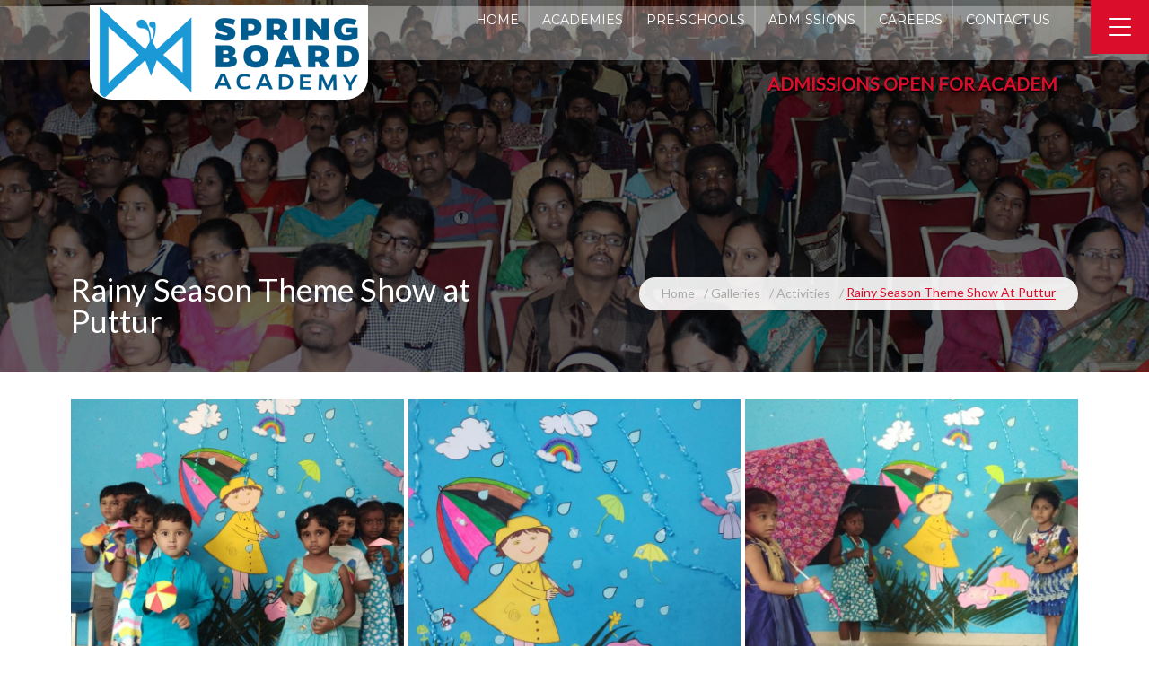

--- FILE ---
content_type: text/html; charset=UTF-8
request_url: https://www.sb.education/galleries/rainy-season-theme-show-at-puttur/
body_size: 17438
content:
<!DOCTYPE html>
<html dir="ltr" lang="en-US" prefix="og: https://ogp.me/ns#">
<head><!---->
	<meta charset="UTF-8">
	<meta name="viewport" content="width=device-width, initial-scale=1"/>
	<link rel="profile" href="https://gmpg.org/xfn/11">
	<link rel="stylesheet" href="https://www.sb.education/wp-content/themes/tm-9studio/custom.css" type="text/css" media="all">	
	<link rel="stylesheet" href="https://maxcdn.bootstrapcdn.com/bootstrap/3.3.7/css/bootstrap.min.css"  type="text/css">
	<link rel="stylesheet" href="https://www.sb.education/wp-content/themes/tm-9studio/font-awesome/css/all.min.css" type="text/css" media="all">
		<!-- Global site tag (gtag.js) - Google Ads: 854683982 
<script async src="https://www.googletagmanager.com/gtag/js?id=AW-854683982"></script>
<script>
  window.dataLayer = window.dataLayer || [];
  function gtag(){dataLayer.push(arguments);}
  gtag('js', new Date());

  gtag('config', 'AW-854683982');
</script>-->
<!-- Google tag (gtag.js) -->
<script async src="https://www.googletagmanager.com/gtag/js?id=G-43HHEP7MM3"></script>
<script>
  window.dataLayer = window.dataLayer || [];
  function gtag(){dataLayer.push(arguments);}
  gtag('js', new Date());

  gtag('config', 'G-43HHEP7MM3');
</script>
<!-- Facebook Pixel Code -->
<script>
!function(f,b,e,v,n,t,s)
{if(f.fbq)return;n=f.fbq=function(){n.callMethod?
n.callMethod.apply(n,arguments):n.queue.push(arguments)};
if(!f._fbq)f._fbq=n;n.push=n;n.loaded=!0;n.version='2.0';
n.queue=[];t=b.createElement(e);t.async=!0;
t.src=v;s=b.getElementsByTagName(e)[0];
s.parentNode.insertBefore(t,s)}(window, document,'script',
'https://connect.facebook.net/en_US/fbevents.js');
fbq('init', '162442445029235');
fbq('track', 'PageView');
</script>
<noscript><img height="1" width="1" style="display:none"
src="https://www.facebook.com/tr?id=162442445029235&ev=PageView&noscript=1"
/></noscript>
<!-- End Facebook Pixel Code -->
	<title>Rainy Season Theme Show at Puttur SBA Branch | Spring Board Academy and International Preschools</title>
	<style>img:is([sizes="auto" i], [sizes^="auto," i]) { contain-intrinsic-size: 3000px 1500px }</style>
	
		<!-- All in One SEO 4.8.7 - aioseo.com -->
	<meta name="description" content="Rainy Season Theme Show at Puttur, Spring Board Academy, SBA Putur Branch." />
	<meta name="robots" content="max-image-preview:large" />
	<meta name="author" content="sbadmin"/>
	<meta name="keywords" content="rainy season theme show,puttur,spring board academy,sba putur branch" />
	<link rel="canonical" href="https://www.sb.education/galleries/rainy-season-theme-show-at-puttur/" />
	<meta name="generator" content="All in One SEO (AIOSEO) 4.8.7" />
		<meta property="og:locale" content="en_US" />
		<meta property="og:site_name" content="Spring Board Academy and International Preschools | Spring Board Academy and International Preschools" />
		<meta property="og:type" content="article" />
		<meta property="og:title" content="Rainy Season Theme Show at Puttur SBA Branch | Spring Board Academy and International Preschools" />
		<meta property="og:description" content="Rainy Season Theme Show at Puttur, Spring Board Academy, SBA Putur Branch." />
		<meta property="og:url" content="https://www.sb.education/galleries/rainy-season-theme-show-at-puttur/" />
		<meta property="article:published_time" content="2018-07-14T10:04:00+00:00" />
		<meta property="article:modified_time" content="2018-07-14T10:04:00+00:00" />
		<meta name="twitter:card" content="summary" />
		<meta name="twitter:title" content="Rainy Season Theme Show at Puttur SBA Branch | Spring Board Academy and International Preschools" />
		<meta name="twitter:description" content="Rainy Season Theme Show at Puttur, Spring Board Academy, SBA Putur Branch." />
		<script type="application/ld+json" class="aioseo-schema">
			{"@context":"https:\/\/schema.org","@graph":[{"@type":"BreadcrumbList","@id":"https:\/\/www.sb.education\/galleries\/rainy-season-theme-show-at-puttur\/#breadcrumblist","itemListElement":[{"@type":"ListItem","@id":"https:\/\/www.sb.education#listItem","position":1,"name":"Home","item":"https:\/\/www.sb.education","nextItem":{"@type":"ListItem","@id":"https:\/\/www.sb.education\/galleries\/#listItem","name":"Galleries"}},{"@type":"ListItem","@id":"https:\/\/www.sb.education\/galleries\/#listItem","position":2,"name":"Galleries","item":"https:\/\/www.sb.education\/galleries\/","nextItem":{"@type":"ListItem","@id":"https:\/\/www.sb.education\/category\/activities\/#listItem","name":"Activities"},"previousItem":{"@type":"ListItem","@id":"https:\/\/www.sb.education#listItem","name":"Home"}},{"@type":"ListItem","@id":"https:\/\/www.sb.education\/category\/activities\/#listItem","position":3,"name":"Activities","item":"https:\/\/www.sb.education\/category\/activities\/","nextItem":{"@type":"ListItem","@id":"https:\/\/www.sb.education\/galleries\/rainy-season-theme-show-at-puttur\/#listItem","name":"Rainy Season Theme Show at Puttur"},"previousItem":{"@type":"ListItem","@id":"https:\/\/www.sb.education\/galleries\/#listItem","name":"Galleries"}},{"@type":"ListItem","@id":"https:\/\/www.sb.education\/galleries\/rainy-season-theme-show-at-puttur\/#listItem","position":4,"name":"Rainy Season Theme Show at Puttur","previousItem":{"@type":"ListItem","@id":"https:\/\/www.sb.education\/category\/activities\/#listItem","name":"Activities"}}]},{"@type":"Organization","@id":"https:\/\/www.sb.education\/#organization","name":"Spring Board Academy and International Preschools","description":"Spring Board Academy and International Preschools","url":"https:\/\/www.sb.education\/"},{"@type":"Person","@id":"https:\/\/www.sb.education\/author\/sbadmin\/#author","url":"https:\/\/www.sb.education\/author\/sbadmin\/","name":"sbadmin","image":{"@type":"ImageObject","@id":"https:\/\/www.sb.education\/galleries\/rainy-season-theme-show-at-puttur\/#authorImage","url":"https:\/\/secure.gravatar.com\/avatar\/67ff80b79af5f52ddf505e91f334e33c9d75041f1e98a39aba163571201a55d7?s=96&d=mm&r=g","width":96,"height":96,"caption":"sbadmin"}},{"@type":"WebPage","@id":"https:\/\/www.sb.education\/galleries\/rainy-season-theme-show-at-puttur\/#webpage","url":"https:\/\/www.sb.education\/galleries\/rainy-season-theme-show-at-puttur\/","name":"Rainy Season Theme Show at Puttur SBA Branch | Spring Board Academy and International Preschools","description":"Rainy Season Theme Show at Puttur, Spring Board Academy, SBA Putur Branch.","inLanguage":"en-US","isPartOf":{"@id":"https:\/\/www.sb.education\/#website"},"breadcrumb":{"@id":"https:\/\/www.sb.education\/galleries\/rainy-season-theme-show-at-puttur\/#breadcrumblist"},"author":{"@id":"https:\/\/www.sb.education\/author\/sbadmin\/#author"},"creator":{"@id":"https:\/\/www.sb.education\/author\/sbadmin\/#author"},"image":{"@type":"ImageObject","url":"https:\/\/www.sb.education\/wp-content\/uploads\/2018\/07\/Rainy-Season-Theme-Show-at-Puttur4.jpg","@id":"https:\/\/www.sb.education\/galleries\/rainy-season-theme-show-at-puttur\/#mainImage","width":1000,"height":737},"primaryImageOfPage":{"@id":"https:\/\/www.sb.education\/galleries\/rainy-season-theme-show-at-puttur\/#mainImage"},"datePublished":"2018-07-14T10:04:00+00:00","dateModified":"2018-07-14T10:04:00+00:00"},{"@type":"WebSite","@id":"https:\/\/www.sb.education\/#website","url":"https:\/\/www.sb.education\/","name":"Spring Board Academy and International Preschools","description":"Spring Board Academy and International Preschools","inLanguage":"en-US","publisher":{"@id":"https:\/\/www.sb.education\/#organization"}}]}
		</script>
		<!-- All in One SEO -->

<link rel='dns-prefetch' href='//www.googletagmanager.com' />
<link rel='dns-prefetch' href='//fonts.googleapis.com' />
<link rel='stylesheet' id='wp-block-library-css' href='https://www.sb.education/wp-includes/css/dist/block-library/style.min.css' type='text/css' media='all' />
<style id='classic-theme-styles-inline-css' type='text/css'>
/*! This file is auto-generated */
.wp-block-button__link{color:#fff;background-color:#32373c;border-radius:9999px;box-shadow:none;text-decoration:none;padding:calc(.667em + 2px) calc(1.333em + 2px);font-size:1.125em}.wp-block-file__button{background:#32373c;color:#fff;text-decoration:none}
</style>
<style id='global-styles-inline-css' type='text/css'>
:root{--wp--preset--aspect-ratio--square: 1;--wp--preset--aspect-ratio--4-3: 4/3;--wp--preset--aspect-ratio--3-4: 3/4;--wp--preset--aspect-ratio--3-2: 3/2;--wp--preset--aspect-ratio--2-3: 2/3;--wp--preset--aspect-ratio--16-9: 16/9;--wp--preset--aspect-ratio--9-16: 9/16;--wp--preset--color--black: #000000;--wp--preset--color--cyan-bluish-gray: #abb8c3;--wp--preset--color--white: #ffffff;--wp--preset--color--pale-pink: #f78da7;--wp--preset--color--vivid-red: #cf2e2e;--wp--preset--color--luminous-vivid-orange: #ff6900;--wp--preset--color--luminous-vivid-amber: #fcb900;--wp--preset--color--light-green-cyan: #7bdcb5;--wp--preset--color--vivid-green-cyan: #00d084;--wp--preset--color--pale-cyan-blue: #8ed1fc;--wp--preset--color--vivid-cyan-blue: #0693e3;--wp--preset--color--vivid-purple: #9b51e0;--wp--preset--gradient--vivid-cyan-blue-to-vivid-purple: linear-gradient(135deg,rgba(6,147,227,1) 0%,rgb(155,81,224) 100%);--wp--preset--gradient--light-green-cyan-to-vivid-green-cyan: linear-gradient(135deg,rgb(122,220,180) 0%,rgb(0,208,130) 100%);--wp--preset--gradient--luminous-vivid-amber-to-luminous-vivid-orange: linear-gradient(135deg,rgba(252,185,0,1) 0%,rgba(255,105,0,1) 100%);--wp--preset--gradient--luminous-vivid-orange-to-vivid-red: linear-gradient(135deg,rgba(255,105,0,1) 0%,rgb(207,46,46) 100%);--wp--preset--gradient--very-light-gray-to-cyan-bluish-gray: linear-gradient(135deg,rgb(238,238,238) 0%,rgb(169,184,195) 100%);--wp--preset--gradient--cool-to-warm-spectrum: linear-gradient(135deg,rgb(74,234,220) 0%,rgb(151,120,209) 20%,rgb(207,42,186) 40%,rgb(238,44,130) 60%,rgb(251,105,98) 80%,rgb(254,248,76) 100%);--wp--preset--gradient--blush-light-purple: linear-gradient(135deg,rgb(255,206,236) 0%,rgb(152,150,240) 100%);--wp--preset--gradient--blush-bordeaux: linear-gradient(135deg,rgb(254,205,165) 0%,rgb(254,45,45) 50%,rgb(107,0,62) 100%);--wp--preset--gradient--luminous-dusk: linear-gradient(135deg,rgb(255,203,112) 0%,rgb(199,81,192) 50%,rgb(65,88,208) 100%);--wp--preset--gradient--pale-ocean: linear-gradient(135deg,rgb(255,245,203) 0%,rgb(182,227,212) 50%,rgb(51,167,181) 100%);--wp--preset--gradient--electric-grass: linear-gradient(135deg,rgb(202,248,128) 0%,rgb(113,206,126) 100%);--wp--preset--gradient--midnight: linear-gradient(135deg,rgb(2,3,129) 0%,rgb(40,116,252) 100%);--wp--preset--font-size--small: 13px;--wp--preset--font-size--medium: 20px;--wp--preset--font-size--large: 36px;--wp--preset--font-size--x-large: 42px;--wp--preset--spacing--20: 0.44rem;--wp--preset--spacing--30: 0.67rem;--wp--preset--spacing--40: 1rem;--wp--preset--spacing--50: 1.5rem;--wp--preset--spacing--60: 2.25rem;--wp--preset--spacing--70: 3.38rem;--wp--preset--spacing--80: 5.06rem;--wp--preset--shadow--natural: 6px 6px 9px rgba(0, 0, 0, 0.2);--wp--preset--shadow--deep: 12px 12px 50px rgba(0, 0, 0, 0.4);--wp--preset--shadow--sharp: 6px 6px 0px rgba(0, 0, 0, 0.2);--wp--preset--shadow--outlined: 6px 6px 0px -3px rgba(255, 255, 255, 1), 6px 6px rgba(0, 0, 0, 1);--wp--preset--shadow--crisp: 6px 6px 0px rgba(0, 0, 0, 1);}:where(.is-layout-flex){gap: 0.5em;}:where(.is-layout-grid){gap: 0.5em;}body .is-layout-flex{display: flex;}.is-layout-flex{flex-wrap: wrap;align-items: center;}.is-layout-flex > :is(*, div){margin: 0;}body .is-layout-grid{display: grid;}.is-layout-grid > :is(*, div){margin: 0;}:where(.wp-block-columns.is-layout-flex){gap: 2em;}:where(.wp-block-columns.is-layout-grid){gap: 2em;}:where(.wp-block-post-template.is-layout-flex){gap: 1.25em;}:where(.wp-block-post-template.is-layout-grid){gap: 1.25em;}.has-black-color{color: var(--wp--preset--color--black) !important;}.has-cyan-bluish-gray-color{color: var(--wp--preset--color--cyan-bluish-gray) !important;}.has-white-color{color: var(--wp--preset--color--white) !important;}.has-pale-pink-color{color: var(--wp--preset--color--pale-pink) !important;}.has-vivid-red-color{color: var(--wp--preset--color--vivid-red) !important;}.has-luminous-vivid-orange-color{color: var(--wp--preset--color--luminous-vivid-orange) !important;}.has-luminous-vivid-amber-color{color: var(--wp--preset--color--luminous-vivid-amber) !important;}.has-light-green-cyan-color{color: var(--wp--preset--color--light-green-cyan) !important;}.has-vivid-green-cyan-color{color: var(--wp--preset--color--vivid-green-cyan) !important;}.has-pale-cyan-blue-color{color: var(--wp--preset--color--pale-cyan-blue) !important;}.has-vivid-cyan-blue-color{color: var(--wp--preset--color--vivid-cyan-blue) !important;}.has-vivid-purple-color{color: var(--wp--preset--color--vivid-purple) !important;}.has-black-background-color{background-color: var(--wp--preset--color--black) !important;}.has-cyan-bluish-gray-background-color{background-color: var(--wp--preset--color--cyan-bluish-gray) !important;}.has-white-background-color{background-color: var(--wp--preset--color--white) !important;}.has-pale-pink-background-color{background-color: var(--wp--preset--color--pale-pink) !important;}.has-vivid-red-background-color{background-color: var(--wp--preset--color--vivid-red) !important;}.has-luminous-vivid-orange-background-color{background-color: var(--wp--preset--color--luminous-vivid-orange) !important;}.has-luminous-vivid-amber-background-color{background-color: var(--wp--preset--color--luminous-vivid-amber) !important;}.has-light-green-cyan-background-color{background-color: var(--wp--preset--color--light-green-cyan) !important;}.has-vivid-green-cyan-background-color{background-color: var(--wp--preset--color--vivid-green-cyan) !important;}.has-pale-cyan-blue-background-color{background-color: var(--wp--preset--color--pale-cyan-blue) !important;}.has-vivid-cyan-blue-background-color{background-color: var(--wp--preset--color--vivid-cyan-blue) !important;}.has-vivid-purple-background-color{background-color: var(--wp--preset--color--vivid-purple) !important;}.has-black-border-color{border-color: var(--wp--preset--color--black) !important;}.has-cyan-bluish-gray-border-color{border-color: var(--wp--preset--color--cyan-bluish-gray) !important;}.has-white-border-color{border-color: var(--wp--preset--color--white) !important;}.has-pale-pink-border-color{border-color: var(--wp--preset--color--pale-pink) !important;}.has-vivid-red-border-color{border-color: var(--wp--preset--color--vivid-red) !important;}.has-luminous-vivid-orange-border-color{border-color: var(--wp--preset--color--luminous-vivid-orange) !important;}.has-luminous-vivid-amber-border-color{border-color: var(--wp--preset--color--luminous-vivid-amber) !important;}.has-light-green-cyan-border-color{border-color: var(--wp--preset--color--light-green-cyan) !important;}.has-vivid-green-cyan-border-color{border-color: var(--wp--preset--color--vivid-green-cyan) !important;}.has-pale-cyan-blue-border-color{border-color: var(--wp--preset--color--pale-cyan-blue) !important;}.has-vivid-cyan-blue-border-color{border-color: var(--wp--preset--color--vivid-cyan-blue) !important;}.has-vivid-purple-border-color{border-color: var(--wp--preset--color--vivid-purple) !important;}.has-vivid-cyan-blue-to-vivid-purple-gradient-background{background: var(--wp--preset--gradient--vivid-cyan-blue-to-vivid-purple) !important;}.has-light-green-cyan-to-vivid-green-cyan-gradient-background{background: var(--wp--preset--gradient--light-green-cyan-to-vivid-green-cyan) !important;}.has-luminous-vivid-amber-to-luminous-vivid-orange-gradient-background{background: var(--wp--preset--gradient--luminous-vivid-amber-to-luminous-vivid-orange) !important;}.has-luminous-vivid-orange-to-vivid-red-gradient-background{background: var(--wp--preset--gradient--luminous-vivid-orange-to-vivid-red) !important;}.has-very-light-gray-to-cyan-bluish-gray-gradient-background{background: var(--wp--preset--gradient--very-light-gray-to-cyan-bluish-gray) !important;}.has-cool-to-warm-spectrum-gradient-background{background: var(--wp--preset--gradient--cool-to-warm-spectrum) !important;}.has-blush-light-purple-gradient-background{background: var(--wp--preset--gradient--blush-light-purple) !important;}.has-blush-bordeaux-gradient-background{background: var(--wp--preset--gradient--blush-bordeaux) !important;}.has-luminous-dusk-gradient-background{background: var(--wp--preset--gradient--luminous-dusk) !important;}.has-pale-ocean-gradient-background{background: var(--wp--preset--gradient--pale-ocean) !important;}.has-electric-grass-gradient-background{background: var(--wp--preset--gradient--electric-grass) !important;}.has-midnight-gradient-background{background: var(--wp--preset--gradient--midnight) !important;}.has-small-font-size{font-size: var(--wp--preset--font-size--small) !important;}.has-medium-font-size{font-size: var(--wp--preset--font-size--medium) !important;}.has-large-font-size{font-size: var(--wp--preset--font-size--large) !important;}.has-x-large-font-size{font-size: var(--wp--preset--font-size--x-large) !important;}
:where(.wp-block-post-template.is-layout-flex){gap: 1.25em;}:where(.wp-block-post-template.is-layout-grid){gap: 1.25em;}
:where(.wp-block-columns.is-layout-flex){gap: 2em;}:where(.wp-block-columns.is-layout-grid){gap: 2em;}
:root :where(.wp-block-pullquote){font-size: 1.5em;line-height: 1.6;}
</style>
<link rel='stylesheet' id='contact-form-7-css' href='https://www.sb.education/wp-content/plugins/contact-form-7/includes/css/styles.css' type='text/css' media='all' />
<link rel='stylesheet' id='rs-plugin-settings-css' href='https://www.sb.education/wp-content/plugins/revslider/public/assets/css/settings.css' type='text/css' media='all' />
<style id='rs-plugin-settings-inline-css' type='text/css'>
#rs-demo-id {}
</style>
<link rel='stylesheet' id='math-captcha-frontend-css' href='https://www.sb.education/wp-content/plugins/wp-advanced-math-captcha/css/frontend.css' type='text/css' media='all' />
<link rel='stylesheet' id='spu-public-css-css' href='https://www.sb.education/wp-content/plugins/popups/public/assets/css/public.css' type='text/css' media='all' />
<link rel='stylesheet' id='main-style-css' href='https://www.sb.education/wp-content/themes/tm-9studio/style.css' type='text/css' media='all' />
<style id='main-style-inline-css' type='text/css'>
body{background-color:#fff;}
</style>
<link rel='stylesheet' id='font-awesome-css' href='https://www.sb.education/wp-content/themes/tm-9studio/assets/libs/font-awesome/css/font-awesome.min.css' type='text/css' media='all' />
<link rel='stylesheet' id='ionicons-css' href='https://www.sb.education/wp-content/themes/tm-9studio/assets/libs/ionicons/css/ionicons.css' type='text/css' media='all' />
<link rel='stylesheet' id='odometer-theme-minimal-css' href='https://www.sb.education/wp-content/themes/tm-9studio/assets/libs/odometer/odometer-theme-minimal.css' type='text/css' media='all' />
<link rel='stylesheet' id='slick-css' href='https://www.sb.education/wp-content/themes/tm-9studio/assets/libs/slick/slick.css' type='text/css' media='all' />
<link rel='stylesheet' id='slick-theme-css' href='https://www.sb.education/wp-content/themes/tm-9studio/assets/libs/slick/slick-theme.css' type='text/css' media='all' />
<link rel='stylesheet' id='lightgallery-css' href='https://www.sb.education/wp-content/themes/tm-9studio/assets/libs/lightgallery/css/lightgallery.min.css' type='text/css' media='all' />
<link rel='stylesheet' id='onepage-scroll-css' href='https://www.sb.education/wp-content/themes/tm-9studio/assets/libs/onepage-scroll/onepage-scroll.css' type='text/css' media='all' />
<link rel='stylesheet' id='featherlight-css' href='https://www.sb.education/wp-content/themes/tm-9studio/assets/libs/featherlight/featherlight.min.css' type='text/css' media='all' />
<link rel='stylesheet' id='9studio-font-css' href='https://www.sb.education/wp-content/themes/tm-9studio/assets/libs/9studio/9studio.css' type='text/css' media='all' />
<link rel='stylesheet' id='js_composer_front-css' href='https://www.sb.education/wp-content/plugins/js_composer-new1/assets/css/js_composer.min.css' type='text/css' media='all' />
<link rel='stylesheet' id='cf7cf-style-css' href='https://www.sb.education/wp-content/plugins/cf7-conditional-fields/style.css' type='text/css' media='all' />
<link rel='stylesheet' id='kirki_google_fonts-css' href='https://fonts.googleapis.com/css?family=Merriweather%3A300italic%2Cregular%2Citalic%2C700italic%2C900italic%2C300italic%2Cregular%2Citalic%2C700italic%2C900italic%7CMontserrat%3Aregular%2C100italic%2C200italic%2C300italic%2Cregular%2Citalic%2C500italic%2C600italic%2C700italic%2C800italic%2C900italic%2C100italic%2C200italic%2C300italic%2Cregular%2Citalic%2C500italic%2C600italic%2C700italic%2C800italic%2C900italic%2C700%2C100italic%2C200italic%2C300italic%2Cregular%2Citalic%2C500italic%2C600italic%2C700italic%2C800italic%2C900italic%7CLato%3Aregular%2C100italic%2C300italic%2Cregular%2Citalic%2C700italic%2C900italic&#038;subset' type='text/css' media='all' />
<link rel='stylesheet' id='kirki-styles-theme-css' href='https://www.sb.education/wp-content/plugins/insight-core//libs/kirki/assets/css/kirki-styles.css' type='text/css' media='all' />
<style id='kirki-styles-theme-inline-css' type='text/css'>
.page-title .title, .page-title-style{font-family:Merriweather, Georgia, serif;font-size:56px;font-weight:400;font-style:normal;line-height:1;color:#333333;}.page-title{padding-top:145px;padding-bottom:125px;background-color:#f6f7f7;background-image:url("https://www.sb.education/wp-content/themes/tm-9studio/assets/images/page_title_bg_01.jpg");}.copyright .copyright-container{padding-top:40px;padding-bottom:40px;}.copyright{margin-top:0px;margin-bottom:0px;}.copyright-left{font-size:14px;}.header .menu{font-family:Montserrat, Helvetica, Arial, sans-serif;font-weight:400;font-style:normal;letter-spacing:0em;line-height:1.5;font-size:14px;}.header .menu .sub-menu{font-size:15px;}#menu .menu__container > li > a{padding-top:40px;padding-bottom:40px;padding-left:20px;padding-right:20px;}.menu a{color:#333333;}.menu a:hover{color:#da0e2b;}.footer{padding-top:80px;padding-bottom:40px;margin-top:0px;margin-bottom:0px;font-size:15px;}.header > .wrapper{padding-top:0px;padding-bottom:0px;}.header{margin-top:7px;margin-bottom:0px;background-color:rgba(255, 255, 255, 0);}.insight-separator--icon i,.insight-title .insight-title--subtitle,.icon-boxes--icon,.insight-about2 .link,.insight-process--step--icon,.blog-list-style .entry-more a:hover,.footer.style01 .widget ul li a:hover, .footer.style02 .widget ul li a:hover,.copyright .copyright-right ul li a:hover,.insight-icon,.insight-accordion .item .title .icon i,blog.grid .blog-grid-style .entry-more a:hover,.insight-about--carousel a span,.insight-blog.grid_has_padding .blog-grid-style .entry-more a:hover,.insight-about3 .row-bottom .about3-quote span,.insight-about3 .row-bottom .about3-quote span,.insight-about3 .about3-title h1, .insight-about3 .about3-title .sub-title,.insight-our-services .icon,#menu .menu__container .sub-menu li.menu-item-has-children:hover:after, #menu .menu__container .children li.menu-item-has-children:hover:after, #menu .menu__container > ul .sub-menu li.menu-item-has-children:hover:after, #menu .menu__container > ul .children li.menu-item-has-children:hover:after,.insight-our-services .more,#menu .menu__container .sub-menu li a:hover, #menu .menu__container .children li a:hover, #menu .menu__container > ul .sub-menu li a:hover, #menu .menu__container > ul .children li a:hover,#right-slideout .widget.insight-core-bmw ul li a:hover, #right-slideout .widget.widget_nav_menu ul li a:hover,.insight-gallery .insight-gallery-image .desc-wrap .icon,.blog-grid .blog-grid-style .entry-more a:hover,#menu .menu__container li.current-menu-item > a, #menu .menu__container li.current-menu-ancestor > a, #menu .menu__container li.current-menu-parent > a, #menu .menu__container > ul li.current-menu-item > a, #menu .menu__container > ul li.current-menu-ancestor > a, #menu .menu__container > ul li.current-menu-parent > a,.mobile-menu > ul.menu li a:hover,input[type="submit"]:hover,.breadcrumbs ul li a:hover,.post-quote blockquote .fa-quote-left, .post-quote blockquote .fa-quote-right,.single .content .content-area .entry-footer .tags a:hover,.single .content .comments-area .comment-list li article .reply a:hover,.single .content .entry-nav .left:hover i, .single .content .entry-nav .right:hover i,.newsletter-style01 form input[type="submit"]:hover,.blog-grid .blog-grid-style .entry-more a:hover, .insight-blog.grid .blog-grid-style .entry-more a:hover, .insight-blog.grid_has_padding .blog-grid-style .entry-more a:hover,button:hover, .insight-btn:hover, body.page .comments-area .comment-form input[type="submit"]:hover, .single .content .comments-area .comment-form input[type="submit"]:hover, input[type="button"]:hover, input[type="reset"]:hover, input[type="submit"]:hover,.insight-video .title1,.dark-style .menu a:hover, .header-social a:hover,.blog-grid .blog-grid-style .entry-more a:hover, .insight-blog.grid .blog-grid-style .entry-more a:hover, .insight-blog.grid_has_padding .blog-grid-style .entry-more a:hover,.insight-pagination a.current, .insight-pagination span.current, .insight-pagination span:hover,a:hover .entry-title{color:#da0e2b;}.st-bg,.insight-process--step--icon:hover,.insight-process--step--icon:hover .order,.insight-process--small-icon,.blog-list-style .entry-title:before,.footer .mc4wp-form input[type="submit"],.hint--success:after,#menu .mega-menu .wpb_text_column ul li.sale a:after,.insight-accordion .item.active .title, .insight-accordion .item:hover .title,button, input[type="button"], input[type="reset"], input[type="submit"],.footer .footer-social a:hover,#right-slideout .widget.insight-socials .socials a:hover,.icon-boxes.icon_on_top:hover .icon-boxes--title:after,.top-search,.insight-btn,.insight-team-member:hover .name:after,.insight-social a:hover,.insight-social-icons a:hover,button, .insight-btn, body.page .comments-area .comment-form input[type="submit"], .single .content .comments-area .comment-form input[type="submit"], input[type="button"], input[type="reset"], input[type="submit"],.insight-social a:hover,.insight-video .btn-container a, .insight-video .btn-container a:before,.widget-area .widget.widget_insight_categories .item:hover span,.widget-area .widget.widget_tag_cloud a:hover,.insight-dot-style01:after{background-color:#da0e2b;}.insight-about--carousel a:before,.insight-gallery .insight-gallery-image .desc-wrap,button, input[type="button"], input[type="reset"], input[type="submit"],.widget-area .widget.widget_search .search-form input[type="search"]:focus,.widget-area .widget.widget_tag_cloud a:hover,.footer .footer-social a:hover,.growl a.cookie_notice_ok,#menu .menu__container .sub-menu, #menu .menu__container .children, #menu .menu__container > ul .sub-menu, #menu .menu__container > ul .children,#right-slideout .widget .widget-title,#right-slideout .widget.insight-socials .socials a:hover,.insight-btn,.insight-social-icons a:hover,button, .insight-btn, body.page .comments-area .comment-form input[type="submit"], .single .content .comments-area .comment-form input[type="submit"], input[type="button"], input[type="reset"], input[type="submit"],.insight-social a:hover,button:hover, .insight-btn:hover, body.page .comments-area .comment-form input[type="submit"]:hover, .single .content .comments-area .comment-form input[type="submit"]:hover, input[type="button"]:hover, input[type="reset"]:hover, input[type="submit"]:hover{border-color:#da0e2b;}#menu .menu__container .sub-menu li a:hover, #menu .menu__container .children li a:hover, #menu .menu__container > ul .sub-menu li a:hover, #menu .menu__container > ul .children li a:hover{border-bottom-color:#da0e2b;}.pri-color,.primary-color,.primary-color-hover:hover{color:#da0e2b !important;}.primary-background-color,.primary-background-color-hover:hover,.growl a.cookie_notice_ok:hover{background-color:#da0e2b !important;}.primary-border-color,.primary-border-color-hover:hover{border-color:#da0e2b !important;}.hint--success.hint--top:before{border-top-color:#da0e2b;}.hint--success.hint--right:before{border-right-color:#da0e2b;}.hint--success.hint--bottom:before{border-bottom-color:#da0e2b;}.hint--success.hint--left:before{border-left-color:#da0e2b;}a{color:#696969;}a:hover{color:#da0e2b;}body{font-family:Lato, Helvetica, Arial, sans-serif;font-weight:400;font-style:normal;letter-spacing:0em;line-height:1.8;color:#696969;font-size:15px;}.nd-font,.font-secondary,.font-2nd,.single .content .content-area figure.alignleft .wp-caption-text,button,.insight-btn,input[type="button"],input[type="reset"],input[type="submit"]{font-family:Montserrat, Helvetica, Arial, sans-serif;}.font-third,.font-3rd,.rd-font{font-family:Merriweather, Georgia, serif;}h1,h2,h3,h4,h5,h6,.h1,.h2,.h3,.h4,.h5,.h6{font-family:Montserrat, Helvetica, Arial, sans-serif;font-weight:700;font-style:normal;line-height:1.3;color:#333333;}h1,.h1{font-size:56px;}h2,.h2{font-size:40px;}h3,.h3{font-size:34px;}h4,.h4{font-size:24px;}h5,.h5{font-size:18px;}h6,.h6{font-size:14px;}body.error404{background-image:url("https://www.sb.education/wp-content/themes/tm-9studio/assets/images/404_bg.jpg");}
</style>
<script type="text/javascript" src="https://www.sb.education/wp-includes/js/jquery/jquery.min.js" id="jquery-core-js"></script>
<script type="text/javascript" src="https://www.sb.education/wp-includes/js/jquery/jquery-migrate.min.js" id="jquery-migrate-js"></script>
<script type="text/javascript" src="https://www.sb.education/wp-content/plugins/revslider/public/assets/js/jquery.themepunch.tools.min.js" id="tp-tools-js"></script>
<script type="text/javascript" src="https://www.sb.education/wp-content/plugins/revslider/public/assets/js/jquery.themepunch.revolution.min.js" id="revmin-js"></script>
<script type="text/javascript" src="https://www.googletagmanager.com/gtag/js?id=UA-102406775-2" id="wk-analytics-script-js"></script>
<script type="text/javascript" id="wk-analytics-script-js-after">
/* <![CDATA[ */
function shouldTrack(){
var trackLoggedIn = false;
var loggedIn = false;
if(!loggedIn){
return true;
} else if( trackLoggedIn ) {
return true;
}
return false;
}
function hasWKGoogleAnalyticsCookie() {
return (new RegExp('wp_wk_ga_untrack_' + document.location.hostname)).test(document.cookie);
}
if (!hasWKGoogleAnalyticsCookie() && shouldTrack()) {
//Google Analytics
window.dataLayer = window.dataLayer || [];
function gtag(){dataLayer.push(arguments);}
gtag('js', new Date());
gtag('config', 'UA-102406775-2');
}
/* ]]> */
</script>
<script type="text/javascript" src="https://www.sb.education/wp-includes/js/dist/vendor/react.min.js" id="react-js"></script>
<script type="text/javascript" src="https://www.sb.education/wp-includes/js/dist/vendor/react-jsx-runtime.min.js" id="react-jsx-runtime-js"></script>
<script type="text/javascript" src="https://www.sb.education/wp-includes/js/dist/hooks.min.js" id="wp-hooks-js"></script>
<script type="text/javascript" src="https://www.sb.education/wp-includes/js/dist/deprecated.min.js" id="wp-deprecated-js"></script>
<script type="text/javascript" src="https://www.sb.education/wp-includes/js/dist/dom.min.js" id="wp-dom-js"></script>
<script type="text/javascript" src="https://www.sb.education/wp-includes/js/dist/vendor/react-dom.min.js" id="react-dom-js"></script>
<script type="text/javascript" src="https://www.sb.education/wp-includes/js/dist/escape-html.min.js" id="wp-escape-html-js"></script>
<script type="text/javascript" src="https://www.sb.education/wp-includes/js/dist/element.min.js" id="wp-element-js"></script>
<script type="text/javascript" src="https://www.sb.education/wp-includes/js/dist/is-shallow-equal.min.js" id="wp-is-shallow-equal-js"></script>
<script type="text/javascript" src="https://www.sb.education/wp-includes/js/dist/i18n.min.js" id="wp-i18n-js"></script>
<script type="text/javascript" id="wp-i18n-js-after">
/* <![CDATA[ */
wp.i18n.setLocaleData( { 'text direction\u0004ltr': [ 'ltr' ] } );
/* ]]> */
</script>
<script type="text/javascript" src="https://www.sb.education/wp-includes/js/dist/keycodes.min.js" id="wp-keycodes-js"></script>
<script type="text/javascript" src="https://www.sb.education/wp-includes/js/dist/priority-queue.min.js" id="wp-priority-queue-js"></script>
<script type="text/javascript" src="https://www.sb.education/wp-includes/js/dist/compose.min.js" id="wp-compose-js"></script>
<script type="text/javascript" src="https://www.sb.education/wp-includes/js/dist/private-apis.min.js" id="wp-private-apis-js"></script>
<script type="text/javascript" src="https://www.sb.education/wp-includes/js/dist/redux-routine.min.js" id="wp-redux-routine-js"></script>
<script type="text/javascript" src="https://www.sb.education/wp-includes/js/dist/data.min.js" id="wp-data-js"></script>
<script type="text/javascript" id="wp-data-js-after">
/* <![CDATA[ */
( function() {
	var userId = 0;
	var storageKey = "WP_DATA_USER_" + userId;
	wp.data
		.use( wp.data.plugins.persistence, { storageKey: storageKey } );
} )();
/* ]]> */
</script>
<script type="text/javascript" src="https://www.sb.education/wp-content/plugins/wp-advanced-math-captcha/js/wmc.js" id="wmc-js-js" defer="defer" data-wp-strategy="defer"></script>
<link rel="https://api.w.org/" href="https://www.sb.education/wp-json/" /><link rel="EditURI" type="application/rsd+xml" title="RSD" href="https://www.sb.education/xmlrpc.php?rsd" />
<link rel="alternate" title="oEmbed (JSON)" type="application/json+oembed" href="https://www.sb.education/wp-json/oembed/1.0/embed?url=https%3A%2F%2Fwww.sb.education%2Fgalleries%2Frainy-season-theme-show-at-puttur%2F" />
<link rel="alternate" title="oEmbed (XML)" type="text/xml+oembed" href="https://www.sb.education/wp-json/oembed/1.0/embed?url=https%3A%2F%2Fwww.sb.education%2Fgalleries%2Frainy-season-theme-show-at-puttur%2F&#038;format=xml" />
<!-- Favicon Rotator -->
<link rel="shortcut icon" href="https://www.sb.education/wp-content/uploads/2018/05/favicon.png" />
<link rel="apple-touch-icon-precomposed" href="https://www.sb.education/wp-content/uploads/2018/05/favicon-1.png" />
<!-- End Favicon Rotator -->
<script>cookieAuthorName = "";cookieAuthorEmail = "";</script><style type="text/css">.recentcomments a{display:inline !important;padding:0 !important;margin:0 !important;}</style><meta name="generator" content="Powered by WPBakery Page Builder - drag and drop page builder for WordPress."/>
<meta name="generator" content="Powered by Slider Revolution 5.4.6.3.1 - responsive, Mobile-Friendly Slider Plugin for WordPress with comfortable drag and drop interface." />
<link rel="icon" href="https://www.sb.education/wp-content/uploads/2017/12/logo-80x80.png" sizes="32x32" />
<link rel="icon" href="https://www.sb.education/wp-content/uploads/2017/12/logo.png" sizes="192x192" />
<link rel="apple-touch-icon" href="https://www.sb.education/wp-content/uploads/2017/12/logo.png" />
<meta name="msapplication-TileImage" content="https://www.sb.education/wp-content/uploads/2017/12/logo.png" />
<script type="text/javascript">function setREVStartSize(e){
				try{ var i=jQuery(window).width(),t=9999,r=0,n=0,l=0,f=0,s=0,h=0;					
					if(e.responsiveLevels&&(jQuery.each(e.responsiveLevels,function(e,f){f>i&&(t=r=f,l=e),i>f&&f>r&&(r=f,n=e)}),t>r&&(l=n)),f=e.gridheight[l]||e.gridheight[0]||e.gridheight,s=e.gridwidth[l]||e.gridwidth[0]||e.gridwidth,h=i/s,h=h>1?1:h,f=Math.round(h*f),"fullscreen"==e.sliderLayout){var u=(e.c.width(),jQuery(window).height());if(void 0!=e.fullScreenOffsetContainer){var c=e.fullScreenOffsetContainer.split(",");if (c) jQuery.each(c,function(e,i){u=jQuery(i).length>0?u-jQuery(i).outerHeight(!0):u}),e.fullScreenOffset.split("%").length>1&&void 0!=e.fullScreenOffset&&e.fullScreenOffset.length>0?u-=jQuery(window).height()*parseInt(e.fullScreenOffset,0)/100:void 0!=e.fullScreenOffset&&e.fullScreenOffset.length>0&&(u-=parseInt(e.fullScreenOffset,0))}f=u}else void 0!=e.minHeight&&f<e.minHeight&&(f=e.minHeight);e.c.closest(".rev_slider_wrapper").css({height:f})					
				}catch(d){console.log("Failure at Presize of Slider:"+d)}
			};</script>
<noscript><style> .wpb_animate_when_almost_visible { opacity: 1; }</style></noscript><!----></head>

<body data-rsssl=1 class="wp-singular galleries-template galleries-template-page-templates galleries-template-gallery galleries-template-page-templatesgallery-php single single-galleries postid-3971 wp-theme-tm-9studio desktop post--content-sidebar post--style-- tm-9studio wpb-js-composer js-comp-ver-6.4.2 vc_responsive"  data-bg="">

<div id="page" class="site">

			<header id="header-sticky" class="header header-desktop header-02">
		<div class="top-search">
			<div class="row row-xs-center">
				<div class="col-md-12">
					<form role="search" method="get" class="search-form" action="https://www.sb.education/">
				<label>
					<span class="screen-reader-text">Search for:</span>
					<input type="search" class="search-field" placeholder="Search &hellip;" value="" name="s" />
				</label>
				<input type="submit" class="search-submit" value="Search" />
			</form>				</div>
			</div>
		</div>
		<div class="header-container custom-header">
			<div class="row row-xs-center">
				<div class="col-md-4 header-left">
								<a href="https://www.sb.education/" rel="home" id="branding_logo">
				<img class="logo-image branding_logo_image" src="https://www.sb.education/wp-content/uploads/2025/08/sb1.png"
					data-normal="https://www.sb.education/wp-content/uploads/2025/08/sb1.png" data-sticky="https://www.sb.education/wp-content/uploads/2025/08/sb1.png"					 alt="Spring Board Academy and International Preschools"
					 title="Spring Board Academy and International Preschools"/>
			</a>
								
				</div>				
				<div class="col-md-8 header-right">
					
					<div class="head-tagline">
				<!--<svg viewBox="0 0 1500 300">
						<symbol id="s-text">
							<text text-anchor="middle" x="50%" y="80%">A Venture by Vishnu Manchu</text>
						</symbol>

						<g class = "g-ants">
							<use xlink:href="#s-text" class="text-copy"></use>
							<use xlink:href="#s-text" class="text-copy"></use>
							<use xlink:href="#s-text" class="text-copy"></use>
							<use xlink:href="#s-text" class="text-copy"></use>
							<use xlink:href="#s-text" class="text-copy"></use>
						</g>
					</svg>-->
						
					</div>
					<nav id="menu" class="menu menu--primary">						
						<ul id="menu-main-menu" class="menu__container"><li id="menu-item-14984" class="menu-item menu-item-type-post_type menu-item-object-page menu-item-home menu-item-14984"><a href="https://www.sb.education/">Home</a></li>
<li id="menu-item-2023" class="menu-item menu-item-type-post_type menu-item-object-page menu-item-2023"><a href="https://www.sb.education/academies/">Academies</a></li>
<li id="menu-item-1396" class="menu-item menu-item-type-post_type menu-item-object-page menu-item-1396"><a href="https://www.sb.education/pre-schools/">Pre-Schools</a></li>
<li id="menu-item-1840" class="menu-item menu-item-type-post_type menu-item-object-page menu-item-1840"><a href="https://www.sb.education/admissions/">Admissions</a></li>
<li id="menu-item-14230" class="menu-item menu-item-type-post_type menu-item-object-page menu-item-14230"><a href="https://www.sb.education/careers/">Careers</a></li>
<li id="menu-item-441" class="menu-item menu-item-type-post_type menu-item-object-page menu-item-441"><a href="https://www.sb.education/contact/">Contact Us</a></li>
</ul>					</nav>
					<div class="">
						<marquee style="font-size: 20px; color: #da0e2b; font-weight: 600; text-shadow: 0px 2px 1px black !important; position: relative; top: -40px;"><a style="display:none; font-size: 20px; color: #da0e2b; padding-right: 20px;" href="https:https://www.sb.education/guidelines/" title="Creative competition Guidelines">Creative competition Guidelines</a> <a style="display:none; font-size: 20px; color: #da0e2b; padding-left: 20px; padding-right: 20px;" href="https://www.sb.education/wp-content/uploads/2020/03/Spring-Board-Covid-19-Protection-Advisory-Booklet.pdf" title="Spring Board Covid-19 Protection Advisory Booklet">Spring Board Covid-19 Protection Advisory Booklet </a> <span style="padding-left: 20px"></span><a style="font-size: 20px; color: #da0e2b" href="https://www.sb.education/admissions/" target="_blank">ADMISSIONS OPEN FOR ACADEMIC YEAR 2025-2026 - Play Group to Grade X</a></marquee>						
					</div>					
											<!--<div id="open-search" class="open-search">
							<i class="ion-ios-search-strong"></i>
						</div>->>
															
					<div id="open-right" class="open-right">
							<i class="ion-android-menu"></i>
						</div>
									</div>
			</div><!-- /.row -->
					
		</div>
				<!--<div class="col-md-12">
					<span class="menu-text"><marquee> A Venture by Vishnu Manchu</marquee></span>
				</div>-->
				</div>
		<div class="right-menu">	
			<div class="menu-wrapper">
			  <div class="hamburger-menu"><span></span><span></span><span></span></div>
			</div>
			<div class="h-right-menu"><ul id="menu-header-right" class="menu"><li id="menu-item-9" class="menu-item menu-item-type-post_type menu-item-object-page menu-item-home menu-item-9"><a href="https://www.sb.education/">Home</a></li>
<li id="menu-item-477" class="menu-item menu-item-type-post_type menu-item-object-page menu-item-has-children menu-item-477"><a href="https://www.sb.education/school/">School</a>
<ul class="sub-menu">
	<li id="menu-item-2045" class="menu-item menu-item-type-post_type menu-item-object-page menu-item-2045"><a href="https://www.sb.education/about-spring-board/">About Spring Board</a></li>
	<li id="menu-item-657" class="menu-item menu-item-type-post_type menu-item-object-page menu-item-657"><a href="https://www.sb.education/chairmans-message/">Chairman’s Message</a></li>
	<li id="menu-item-2058" class="hide menu-item menu-item-type-post_type menu-item-object-page menu-item-2058"><a href="https://www.sb.education/head-of-the-school-message/">Head of the School Message</a></li>
	<li id="menu-item-656" class="menu-item menu-item-type-post_type menu-item-object-page menu-item-656"><a href="https://www.sb.education/vision-and-mission/">Vision and Mission</a></li>
	<li id="menu-item-659" class="menu-item menu-item-type-post_type menu-item-object-page menu-item-659"><a href="https://www.sb.education/objectives/">Objectives</a></li>
	<li id="menu-item-488" class="menu-item menu-item-type-post_type menu-item-object-page menu-item-488"><a href="https://www.sb.education/our-schools-and-system/">Our Schools and System</a></li>
	<li id="menu-item-741" class="menu-item menu-item-type-post_type menu-item-object-page menu-item-741"><a href="https://www.sb.education/rules-and-regulations/">Rules and Regulations</a></li>
	<li id="menu-item-653" class="menu-item menu-item-type-post_type menu-item-object-page menu-item-653"><a href="https://www.sb.education/pre-primary-schools-calendar/">Pre-primary Schools (Calendar)</a></li>
	<li id="menu-item-652" class="menu-item menu-item-type-post_type menu-item-object-page menu-item-652"><a href="https://www.sb.education/academy-schools-calendar/">Academy Schools (Calendar)</a></li>
</ul>
</li>
<li id="menu-item-476" class="menu-item menu-item-type-post_type menu-item-object-page menu-item-has-children menu-item-476"><a href="https://www.sb.education/student-life/">Student Life</a>
<ul class="sub-menu">
	<li id="menu-item-619" class="menu-item menu-item-type-post_type menu-item-object-page menu-item-has-children menu-item-619"><a href="https://www.sb.education/programs/">Programs</a>
	<ul class="sub-menu">
		<li id="menu-item-620" class="menu-item menu-item-type-post_type menu-item-object-page menu-item-620"><a href="https://www.sb.education/state-board/">State Board</a></li>
		<li id="menu-item-2393" class="menu-item menu-item-type-post_type menu-item-object-page menu-item-2393"><a href="https://www.sb.education/international-preschools/">International Preschools</a></li>
	</ul>
</li>
	<li id="menu-item-622" class="menu-item menu-item-type-post_type menu-item-object-page menu-item-has-children menu-item-622"><a href="https://www.sb.education/academics/">Academic</a>
	<ul class="sub-menu">
		<li id="menu-item-623" class="menu-item menu-item-type-post_type menu-item-object-page menu-item-623"><a href="https://www.sb.education/facilities/">Facilities</a></li>
		<li id="menu-item-624" class="menu-item menu-item-type-post_type menu-item-object-page menu-item-624"><a href="https://www.sb.education/technology-integration/">Technology Integration</a></li>
		<li id="menu-item-625" class="hide menu-item menu-item-type-post_type menu-item-object-page menu-item-625"><a href="https://www.sb.education/teacher-training-program/">Teacher Training Program</a></li>
	</ul>
</li>
	<li id="menu-item-626" class="menu-item menu-item-type-post_type menu-item-object-page menu-item-has-children menu-item-626"><a href="https://www.sb.education/curriculum/">Curriculum</a>
	<ul class="sub-menu">
		<li id="menu-item-627" class="menu-item menu-item-type-post_type menu-item-object-page menu-item-627"><a href="https://www.sb.education/learning-goals/">Learning Goals</a></li>
		<li id="menu-item-628" class="menu-item menu-item-type-post_type menu-item-object-page menu-item-628"><a href="https://www.sb.education/daily-schedule/">Daily Schedule</a></li>
		<li id="menu-item-629" class="menu-item menu-item-type-post_type menu-item-object-page menu-item-has-children menu-item-629"><a href="https://www.sb.education/syllabus/">Syllabus</a>
		<ul class="sub-menu">
			<li id="menu-item-630" class="menu-item menu-item-type-post_type menu-item-object-page menu-item-630"><a href="https://www.sb.education/kindergartenpre-schools-syllabus/">Kindergarten(Pre-Schools) Syllabus</a></li>
			<li id="menu-item-631" class="menu-item menu-item-type-post_type menu-item-object-page menu-item-631"><a href="https://www.sb.education/state-board-syllabus/">State Board Syllabus</a></li>
		</ul>
</li>
	</ul>
</li>
	<li id="menu-item-632" class="hide menu-item menu-item-type-post_type menu-item-object-page menu-item-632"><a href="https://www.sb.education/transdisciplinary-theme/">Transdisciplinary Theme</a></li>
</ul>
</li>
<li id="menu-item-475" class="menu-item menu-item-type-post_type menu-item-object-page menu-item-has-children menu-item-475"><a href="https://www.sb.education/admissions/">Admissions</a>
<ul class="sub-menu">
	<li id="menu-item-633" class="hide menu-item menu-item-type-post_type menu-item-object-page menu-item-633"><a href="https://www.sb.education/procedure/">Procedure</a></li>
	<li id="menu-item-634" class="hide menu-item menu-item-type-post_type menu-item-object-page menu-item-634"><a href="https://www.sb.education/online-registration/">Online Registration</a></li>
	<li id="menu-item-635" class="menu-item menu-item-type-post_type menu-item-object-page menu-item-635"><a href="https://www.sb.education/registration-form/">Registration Form</a></li>
</ul>
</li>
<li id="menu-item-474" class="menu-item menu-item-type-post_type menu-item-object-page menu-item-has-children menu-item-474"><a href="https://www.sb.education/parent-corner/">Parent Corner</a>
<ul class="sub-menu">
	<li id="menu-item-636" class="menu-item menu-item-type-post_type menu-item-object-page menu-item-636"><a href="https://www.sb.education/child-development/">Child Development</a></li>
	<li id="menu-item-640" class="menu-item menu-item-type-post_type menu-item-object-page menu-item-640"><a href="https://www.sb.education/parent-involvement/">Parent Involvement</a></li>
	<li id="menu-item-639" class="menu-item menu-item-type-post_type menu-item-object-page menu-item-639"><a href="https://www.sb.education/newsletters/">Newsletters</a></li>
	<li id="menu-item-637" class="menu-item menu-item-type-post_type menu-item-object-page menu-item-637"><a href="https://www.sb.education/faqs/">FAQ’s</a></li>
	<li id="menu-item-638" class="menu-item menu-item-type-post_type menu-item-object-page menu-item-638"><a href="https://www.sb.education/in-the-news/">In the News</a></li>
	<li id="menu-item-4006" class="hide menu-item menu-item-type-custom menu-item-object-custom menu-item-4006"><a href="https://www.eduqfix.com/ParentPortal/#/login">Pay Online</a></li>
</ul>
</li>
<li id="menu-item-473" class="menu-item menu-item-type-post_type menu-item-object-page menu-item-has-children menu-item-473"><a href="https://www.sb.education/gallery/">Gallery</a>
<ul class="sub-menu">
	<li id="menu-item-571" class="menu-item menu-item-type-post_type menu-item-object-page menu-item-571"><a href="https://www.sb.education/activities/">Activities</a></li>
	<li id="menu-item-570" class="menu-item menu-item-type-post_type menu-item-object-page menu-item-570"><a href="https://www.sb.education/celebrations/">Celebrations</a></li>
	<li id="menu-item-569" class="menu-item menu-item-type-post_type menu-item-object-page menu-item-569"><a href="https://www.sb.education/field-trips/">Field Trips</a></li>
	<li id="menu-item-568" class="menu-item menu-item-type-post_type menu-item-object-page menu-item-568"><a href="https://www.sb.education/others/">Others</a></li>
</ul>
</li>
<li id="menu-item-292" class="menu-item menu-item-type-post_type menu-item-object-page menu-item-has-children menu-item-292"><a href="https://www.sb.education/contact/">Contact us</a>
<ul class="sub-menu">
	<li id="menu-item-2080" class="menu-item menu-item-type-post_type menu-item-object-page menu-item-2080"><a href="https://www.sb.education/our-branches/">Our Branches</a></li>
	<li id="menu-item-555" class="menu-item menu-item-type-post_type menu-item-object-page menu-item-555"><a href="https://www.sb.education/franchise-branches/">Franchise Branches</a></li>
	<li id="menu-item-14560" class="menu-item menu-item-type-post_type menu-item-object-page menu-item-14560"><a href="https://www.sb.education/admissions-open/">Admission Inquiry</a></li>
	<li id="menu-item-9781" class="menu-item menu-item-type-post_type menu-item-object-page menu-item-9781"><a href="https://www.sb.education/preschool-franchise/">PreSchool Franchise 2022-23</a></li>
	<li id="menu-item-556" class="menu-item menu-item-type-post_type menu-item-object-page menu-item-556"><a href="https://www.sb.education/academy-franchise-2022-23/">Academy Franchise 2022-23</a></li>
	<li id="menu-item-557" class="menu-item menu-item-type-post_type menu-item-object-page menu-item-557"><a href="https://www.sb.education/careers/">Careers</a></li>
	<li id="menu-item-13942" class="menu-item menu-item-type-post_type menu-item-object-page menu-item-13942"><a href="https://www.sb.education/support/">Support</a></li>
	<li id="menu-item-8545" class="menu-item menu-item-type-post_type menu-item-object-page menu-item-8545"><a href="https://www.sb.education/feedback/">Feedback</a></li>
</ul>
</li>
</ul></div>			<div class="side-menu-overlay"></div>
		</div>			
	</header><!-- /.header -->	
	
	<header class="header header-mobile">
	<div class="top-search-mobile">
		<div class="row row-xs-center">
			<div class="col-md-12">
				<form role="search" method="get" class="search-form" action="https://www.sb.education/">
				<label>
					<span class="screen-reader-text">Search for:</span>
					<input type="search" class="search-field" placeholder="Search &hellip;" value="" name="s" />
				</label>
				<input type="submit" class="search-submit" value="Search" />
			</form>			</div>
		</div>
	</div>
	<div class="container header-mobile-container mobile-custom-header">
		<div class="row row-xs-center">
			<div class="col-xs-10 header-left">
							<a href="https://www.sb.education/" rel="home" id="branding_logo_mobile">
				<img class="mobile-logo-image"
				     src="https://www.sb.education/wp-content/uploads/2025/08/sb1.png"
				     alt="Spring Board Academy and International Preschools"
				     title="Spring Board Academy and International Preschools"/>
			</a>
							<!--<div id="open-left">
					<i class="ion-android-menu"></i>
				</div>-->
			</div>
			<!--<div class="col-xs-4 header-center">
				//			<a href="https://www.sb.education/" rel="home" id="branding_logo_mobile">
				<img class="mobile-logo-image"
				     src="https://www.sb.education/wp-content/uploads/2025/08/sb1.png"
				     alt="Spring Board Academy and International Preschools"
				     title="Spring Board Academy and International Preschools"/>
			</a>
						</div>-->
			<!--<div class="col-xs-4 header-right">
				<div id="open-search-mobile" class="open-search">
					<i class="ion-ios-search-strong"></i>					
				</div>
			</div>-->
		</div>
		<div class="right-menu">	
			<div class="menu-wrapper">
			  <div class="hamburger-menu"><span></span><span></span><span></span></div>
			</div>
			<div class="h-right-menu"><ul id="menu-header-right-1" class="menu"><li class="menu-item menu-item-type-post_type menu-item-object-page menu-item-home menu-item-9"><a href="https://www.sb.education/">Home</a></li>
<li class="menu-item menu-item-type-post_type menu-item-object-page menu-item-has-children menu-item-477"><a href="https://www.sb.education/school/">School</a>
<ul class="sub-menu">
	<li class="menu-item menu-item-type-post_type menu-item-object-page menu-item-2045"><a href="https://www.sb.education/about-spring-board/">About Spring Board</a></li>
	<li class="menu-item menu-item-type-post_type menu-item-object-page menu-item-657"><a href="https://www.sb.education/chairmans-message/">Chairman’s Message</a></li>
	<li class="hide menu-item menu-item-type-post_type menu-item-object-page menu-item-2058"><a href="https://www.sb.education/head-of-the-school-message/">Head of the School Message</a></li>
	<li class="menu-item menu-item-type-post_type menu-item-object-page menu-item-656"><a href="https://www.sb.education/vision-and-mission/">Vision and Mission</a></li>
	<li class="menu-item menu-item-type-post_type menu-item-object-page menu-item-659"><a href="https://www.sb.education/objectives/">Objectives</a></li>
	<li class="menu-item menu-item-type-post_type menu-item-object-page menu-item-488"><a href="https://www.sb.education/our-schools-and-system/">Our Schools and System</a></li>
	<li class="menu-item menu-item-type-post_type menu-item-object-page menu-item-741"><a href="https://www.sb.education/rules-and-regulations/">Rules and Regulations</a></li>
	<li class="menu-item menu-item-type-post_type menu-item-object-page menu-item-653"><a href="https://www.sb.education/pre-primary-schools-calendar/">Pre-primary Schools (Calendar)</a></li>
	<li class="menu-item menu-item-type-post_type menu-item-object-page menu-item-652"><a href="https://www.sb.education/academy-schools-calendar/">Academy Schools (Calendar)</a></li>
</ul>
</li>
<li class="menu-item menu-item-type-post_type menu-item-object-page menu-item-has-children menu-item-476"><a href="https://www.sb.education/student-life/">Student Life</a>
<ul class="sub-menu">
	<li class="menu-item menu-item-type-post_type menu-item-object-page menu-item-has-children menu-item-619"><a href="https://www.sb.education/programs/">Programs</a>
	<ul class="sub-menu">
		<li class="menu-item menu-item-type-post_type menu-item-object-page menu-item-620"><a href="https://www.sb.education/state-board/">State Board</a></li>
		<li class="menu-item menu-item-type-post_type menu-item-object-page menu-item-2393"><a href="https://www.sb.education/international-preschools/">International Preschools</a></li>
	</ul>
</li>
	<li class="menu-item menu-item-type-post_type menu-item-object-page menu-item-has-children menu-item-622"><a href="https://www.sb.education/academics/">Academic</a>
	<ul class="sub-menu">
		<li class="menu-item menu-item-type-post_type menu-item-object-page menu-item-623"><a href="https://www.sb.education/facilities/">Facilities</a></li>
		<li class="menu-item menu-item-type-post_type menu-item-object-page menu-item-624"><a href="https://www.sb.education/technology-integration/">Technology Integration</a></li>
		<li class="hide menu-item menu-item-type-post_type menu-item-object-page menu-item-625"><a href="https://www.sb.education/teacher-training-program/">Teacher Training Program</a></li>
	</ul>
</li>
	<li class="menu-item menu-item-type-post_type menu-item-object-page menu-item-has-children menu-item-626"><a href="https://www.sb.education/curriculum/">Curriculum</a>
	<ul class="sub-menu">
		<li class="menu-item menu-item-type-post_type menu-item-object-page menu-item-627"><a href="https://www.sb.education/learning-goals/">Learning Goals</a></li>
		<li class="menu-item menu-item-type-post_type menu-item-object-page menu-item-628"><a href="https://www.sb.education/daily-schedule/">Daily Schedule</a></li>
		<li class="menu-item menu-item-type-post_type menu-item-object-page menu-item-has-children menu-item-629"><a href="https://www.sb.education/syllabus/">Syllabus</a>
		<ul class="sub-menu">
			<li class="menu-item menu-item-type-post_type menu-item-object-page menu-item-630"><a href="https://www.sb.education/kindergartenpre-schools-syllabus/">Kindergarten(Pre-Schools) Syllabus</a></li>
			<li class="menu-item menu-item-type-post_type menu-item-object-page menu-item-631"><a href="https://www.sb.education/state-board-syllabus/">State Board Syllabus</a></li>
		</ul>
</li>
	</ul>
</li>
	<li class="hide menu-item menu-item-type-post_type menu-item-object-page menu-item-632"><a href="https://www.sb.education/transdisciplinary-theme/">Transdisciplinary Theme</a></li>
</ul>
</li>
<li class="menu-item menu-item-type-post_type menu-item-object-page menu-item-has-children menu-item-475"><a href="https://www.sb.education/admissions/">Admissions</a>
<ul class="sub-menu">
	<li class="hide menu-item menu-item-type-post_type menu-item-object-page menu-item-633"><a href="https://www.sb.education/procedure/">Procedure</a></li>
	<li class="hide menu-item menu-item-type-post_type menu-item-object-page menu-item-634"><a href="https://www.sb.education/online-registration/">Online Registration</a></li>
	<li class="menu-item menu-item-type-post_type menu-item-object-page menu-item-635"><a href="https://www.sb.education/registration-form/">Registration Form</a></li>
</ul>
</li>
<li class="menu-item menu-item-type-post_type menu-item-object-page menu-item-has-children menu-item-474"><a href="https://www.sb.education/parent-corner/">Parent Corner</a>
<ul class="sub-menu">
	<li class="menu-item menu-item-type-post_type menu-item-object-page menu-item-636"><a href="https://www.sb.education/child-development/">Child Development</a></li>
	<li class="menu-item menu-item-type-post_type menu-item-object-page menu-item-640"><a href="https://www.sb.education/parent-involvement/">Parent Involvement</a></li>
	<li class="menu-item menu-item-type-post_type menu-item-object-page menu-item-639"><a href="https://www.sb.education/newsletters/">Newsletters</a></li>
	<li class="menu-item menu-item-type-post_type menu-item-object-page menu-item-637"><a href="https://www.sb.education/faqs/">FAQ’s</a></li>
	<li class="menu-item menu-item-type-post_type menu-item-object-page menu-item-638"><a href="https://www.sb.education/in-the-news/">In the News</a></li>
	<li class="hide menu-item menu-item-type-custom menu-item-object-custom menu-item-4006"><a href="https://www.eduqfix.com/ParentPortal/#/login">Pay Online</a></li>
</ul>
</li>
<li class="menu-item menu-item-type-post_type menu-item-object-page menu-item-has-children menu-item-473"><a href="https://www.sb.education/gallery/">Gallery</a>
<ul class="sub-menu">
	<li class="menu-item menu-item-type-post_type menu-item-object-page menu-item-571"><a href="https://www.sb.education/activities/">Activities</a></li>
	<li class="menu-item menu-item-type-post_type menu-item-object-page menu-item-570"><a href="https://www.sb.education/celebrations/">Celebrations</a></li>
	<li class="menu-item menu-item-type-post_type menu-item-object-page menu-item-569"><a href="https://www.sb.education/field-trips/">Field Trips</a></li>
	<li class="menu-item menu-item-type-post_type menu-item-object-page menu-item-568"><a href="https://www.sb.education/others/">Others</a></li>
</ul>
</li>
<li class="menu-item menu-item-type-post_type menu-item-object-page menu-item-has-children menu-item-292"><a href="https://www.sb.education/contact/">Contact us</a>
<ul class="sub-menu">
	<li class="menu-item menu-item-type-post_type menu-item-object-page menu-item-2080"><a href="https://www.sb.education/our-branches/">Our Branches</a></li>
	<li class="menu-item menu-item-type-post_type menu-item-object-page menu-item-555"><a href="https://www.sb.education/franchise-branches/">Franchise Branches</a></li>
	<li class="menu-item menu-item-type-post_type menu-item-object-page menu-item-14560"><a href="https://www.sb.education/admissions-open/">Admission Inquiry</a></li>
	<li class="menu-item menu-item-type-post_type menu-item-object-page menu-item-9781"><a href="https://www.sb.education/preschool-franchise/">PreSchool Franchise 2022-23</a></li>
	<li class="menu-item menu-item-type-post_type menu-item-object-page menu-item-556"><a href="https://www.sb.education/academy-franchise-2022-23/">Academy Franchise 2022-23</a></li>
	<li class="menu-item menu-item-type-post_type menu-item-object-page menu-item-557"><a href="https://www.sb.education/careers/">Careers</a></li>
	<li class="menu-item menu-item-type-post_type menu-item-object-page menu-item-13942"><a href="https://www.sb.education/support/">Support</a></li>
	<li class="menu-item menu-item-type-post_type menu-item-object-page menu-item-8545"><a href="https://www.sb.education/feedback/">Feedback</a></li>
</ul>
</li>
</ul></div>			<div class="side-menu-overlay"></div>
		</div>
	</div>
</header>
	<div id="mobile" class="open-left-content">
	<ul id="menu-main-menu-1" class="menu__container"><li class="menu-item menu-item-type-post_type menu-item-object-page menu-item-home menu-item-14984"><a href="https://www.sb.education/">Home</a></li>
<li class="menu-item menu-item-type-post_type menu-item-object-page menu-item-2023"><a href="https://www.sb.education/academies/">Academies</a></li>
<li class="menu-item menu-item-type-post_type menu-item-object-page menu-item-1396"><a href="https://www.sb.education/pre-schools/">Pre-Schools</a></li>
<li class="menu-item menu-item-type-post_type menu-item-object-page menu-item-1840"><a href="https://www.sb.education/admissions/">Admissions</a></li>
<li class="menu-item menu-item-type-post_type menu-item-object-page menu-item-14230"><a href="https://www.sb.education/careers/">Careers</a></li>
<li class="menu-item menu-item-type-post_type menu-item-object-page menu-item-441"><a href="https://www.sb.education/contact/">Contact Us</a></li>
</ul></div>
<div id="close-menu"></div>
		<div id="content" class="content">
<div class="page-title  "><div class="container"><div class="row"><div class="col-md-6"><div class="title">Rainy Season Theme Show at Puttur</div></div><div class="col-md-6"><div class="breadcrumbs text-right"><ul class="insight_core_breadcrumb">
	<li class="level-1 top"><a href="https://www.sb.education/">Home</a></li>
	<li class="level-2 sub"><a href="https://www.sb.education/galleries/">Galleries</a></li>
	<li class="level-3 sub"><a href="https://www.sb.education/category/activities/">Activities</a></li>
	<li class="level-4 sub tail current">Rainy Season Theme Show at Puttur</li>
</ul>
</div></div></div></div></div>	<div class="container">
		<div id="primary" class="content-area">
			<div id="main" class="main">
				
<article id="post-3971" class="post-3971 galleries type-galleries status-publish has-post-thumbnail hentry category-activities category-puttur tag-puttur tag-rainy-season-theme-show tag-sba-putur-branch tag-spring-board-academy">
	<div class="entry-content">
		<div class="vc_row wpb_row vc_row-fluid"><div class="wpb_column vc_column_container vc_col-sm-12"><div class="vc_column-inner"><div class="wpb_wrapper">
<div class="vc_grid-container-wrapper vc_clearfix">
	<div class="vc_grid-container vc_clearfix wpb_content_element vc_media_grid" data-initial-loading-animation="fadeIn" data-vc-grid-settings="{&quot;page_id&quot;:3971,&quot;style&quot;:&quot;all&quot;,&quot;action&quot;:&quot;vc_get_vc_grid_data&quot;,&quot;shortcode_id&quot;:&quot;1531562413981-2772780f-6001-8&quot;,&quot;tag&quot;:&quot;vc_media_grid&quot;}" data-vc-request="https://www.sb.education/wp-admin/admin-ajax.php" data-vc-post-id="3971" data-vc-public-nonce="7037b2e91e">
		
	</div>
</div></div></div></div></div>
	</div>
</article><!-- #post-## -->

<div id="comments" class="comments-area">

	
		<div id="respond" class="comment-respond">
		<h3 id="reply-title" class="comment-reply-title">Leave your thought <small><a rel="nofollow" id="cancel-comment-reply-link" href="/galleries/rainy-season-theme-show-at-puttur/#respond" style="display:none;">Cancel reply</a></small></h3><form action="https://www.sb.education/wp-comments-post.php" method="post" id="commentform" class="comment-form"><div class="row"><div class="col-md-12"><p class="comment-form-comment"><textarea id="comment" placeholder="Comment *" name="comment"></textarea></p></div></div><div class="row"><div class="col-md-4"><p class="comment-form-author"><input id="author" placeholder="Name *" name="author" type="text" value="" size="30" /></p></div>
<div class="col-md-4"><p class="comment-form-email"><input id="email" placeholder="Email *" name="email" type="text" value="" size="30" /></p></div>
<div class="col-md-4"><p class="comment-form-url"><input id="url" placeholder="Website" name="url" type="text" value="" size="30" /></p></div></div>
<p class="comment-form-cookies-consent"><input id="wp-comment-cookies-consent" name="wp-comment-cookies-consent" type="checkbox" value="yes" /> <label for="wp-comment-cookies-consent">Save my name, email, and website in this browser for the next time I comment.</label></p>
<p class="form-submit"><input name="submit" type="submit" id="submit" class="submit" value="Submit" /> <input type='hidden' name='comment_post_ID' value='3971' id='comment_post_ID' />
<input type='hidden' name='comment_parent' id='comment_parent' value='0' />
</p><p style="display: none !important;" class="akismet-fields-container" data-prefix="ak_"><label>&#916;<textarea name="ak_hp_textarea" cols="45" rows="8" maxlength="100"></textarea></label><input type="hidden" id="ak_js_1" name="ak_js" value="159"/><script>document.getElementById( "ak_js_1" ).setAttribute( "value", ( new Date() ).getTime() );</script></p></form>	</div><!-- #respond -->
	
</div><!-- #comments -->
			</div>
		</div>
	</div>
</div><!-- /.content -->
	<footer class="footer style02">
		<div class="container">
			<div class="row">
				<div class="col-md-4 footer-c1">
								<a href="https://www.sb.education/" rel="home" id="footer_logo">
				<img class="footer-logo-image" src="https://www.sb.education/wp-content/uploads/2025/08/sb1.png"
				     alt="Spring Board Academy and International Preschools"/>
			</a>
			<div id="text-3" class="widget widget_text">			<div class="textwidget"><div style="margin-top: 20px;"></div>
<p>Spring Board Academy and International Pre-Schools aim at providing quality education to its students and nurture them with knowledge and competitive spirit for creative learning.</p>
</div>
		</div><div id="custom_html-2" class="widget_text widget widget_custom_html"><h3 class="widget-title">Social Media</h3><div class="textwidget custom-html-widget"><div class="footer-social"> <a class="hint--top hint--bounce hint--success" aria-label="Facebook" href="https://www.facebook.com/SpringBoardInternationalPreschools/"> <i class="fab fa-facebook"></i> </a> <a class="hint--top hint--bounce hint--success" aria-label="Facebook" href="https://www.facebook.com/iSpringBoardAcademy/"> <i class="fab fa-facebook"></i> </a> <a class="hint--top hint--bounce hint--success" aria-label="Twitter" href="https://twitter.com/iSBAcademy"> <i class="fab fa-twitter"></i> </a>
<a class="hint--top hint--bounce hint--success" aria-label="instagram" href="https://www.instagram.com/springboard_schools/"> <i class="fab fa-instagram"></i> </a>
</div></div></div>				</div>
				<div class="col-md-2 footer-c2">
					<div id="insight-core-bmw-2" class="widget insight-core-bmw"><h3 class="widget-title">Quicklinks</h3><div class="menu-quicklinks-container"><ul id="menu-quicklinks" class="menu"><li id="menu-item-1332" class="menu-item menu-item-type-post_type menu-item-object-page menu-item-1332"><a href="https://www.sb.education/about-spring-board/">About Spring Board</a></li>
<li id="menu-item-1337" class="menu-item menu-item-type-post_type menu-item-object-page menu-item-1337"><a href="https://www.sb.education/in-the-news/">In the News</a></li>
<li id="menu-item-1333" class="menu-item menu-item-type-post_type menu-item-object-page menu-item-1333"><a href="https://www.sb.education/child-development/">Child Development</a></li>
<li id="menu-item-1334" class="menu-item menu-item-type-post_type menu-item-object-page menu-item-1334"><a href="https://www.sb.education/curriculum/">Curriculum</a></li>
<li id="menu-item-9765" class="menu-item menu-item-type-post_type menu-item-object-page menu-item-9765"><a href="https://www.sb.education/preschool-franchise/">Franchise</a></li>
<li id="menu-item-1336" class="menu-item menu-item-type-post_type menu-item-object-page menu-item-1336"><a href="https://www.sb.education/gallery/">Gallery</a></li>
<li id="menu-item-14205" class="menu-item menu-item-type-post_type menu-item-object-page menu-item-14205"><a href="https://www.sb.education/admissions-open-2025-26/">Admissions Inquiry</a></li>
<li id="menu-item-4007" class="hide menu-item menu-item-type-custom menu-item-object-custom menu-item-4007"><a href="https://www.eduqfix.com/ParentPortal/#/login">Pay Online</a></li>
</ul></div></div>				</div>
				<div class="col-md-2 footer-c3">
					<div id="insight-core-bmw-5" class="widget insight-core-bmw"><h3 class="widget-title">Information</h3><div class="menu-information-container"><ul id="menu-information" class="menu"><li id="menu-item-1326" class="menu-item menu-item-type-post_type menu-item-object-page menu-item-1326"><a href="https://www.sb.education/our-schools-and-system/">Our Schools and System</a></li>
<li id="menu-item-1327" class="menu-item menu-item-type-post_type menu-item-object-page menu-item-1327"><a href="https://www.sb.education/programs/">Programs</a></li>
<li id="menu-item-1328" class="menu-item menu-item-type-post_type menu-item-object-page menu-item-1328"><a href="https://www.sb.education/admissions/">Admissions</a></li>
<li id="menu-item-1329" class="menu-item menu-item-type-post_type menu-item-object-page menu-item-1329"><a href="https://www.sb.education/careers/">Careers</a></li>
<li id="menu-item-1330" class="menu-item menu-item-type-post_type menu-item-object-page menu-item-1330"><a href="https://www.sb.education/faqs/">FAQ’s</a></li>
</ul></div></div>				</div>
				<div class="col-md-4 footer-c4">
					<div id="text-2" class="widget widget_text"><h3 class="widget-title">Contact Us</h3>			<div class="textwidget"><p>Spring Board Academy &amp; International Preschools</p>
<p><strong>Contact Us</strong>:</p>
<p><strong>+91-7660012333</strong></p>
<p><strong>Email ID: </strong><a href="mailto:info@sb.education" style="color: white;">info@sb.education</a><br />
<strong>Support: </strong><a href="mailto:support@sb.education" style="color: white;">support@sb.education</a></p>
</div>
		</div>				</div>
			</div> <!-- /.row -->
		</div><!-- /.wrapper -->
	</footer><!-- /.footer -->

<div class="copyright style02 type-01">
	<div class="container">
		<div class="copyright-container">
			<div class="row row-xs-center">
				<div class="col-md-6 copyright-left">
					Copyright © 2025 Spring Board Academy and International Pre-Schools <span>- All Rights Reserved.</span> Design &amp; Developed by <a href="http://okatti.com">Okatti Media and Designs</a>				</div>
				<div class="col-md-6 copyright-right">
					<ul id="menu-footer-menu" class="copyright-menu"><li id="menu-item-1089" class="menu-item menu-item-type-post_type menu-item-object-page menu-item-1089"><a href="https://www.sb.education/disclaimer/">Disclaimer</a></li>
<li id="menu-item-1088" class="menu-item menu-item-type-post_type menu-item-object-page menu-item-1088"><a href="https://www.sb.education/privacy-policy/">Privacy Policy</a></li>
<li id="menu-item-1087" class="menu-item menu-item-type-post_type menu-item-object-page menu-item-1087"><a href="https://www.sb.education/terms-and-conditions/">Terms and Conditions</a></li>
</ul>				</div>
			</div>
		</div>
	</div>
</div>
</div><!-- /.site -->

<!-- Popups v1.9.3.8 - https://wordpress.org/plugins/popups/ --><style type="text/css">
#spu-14880 .spu-close{
	font-size: 30px;
	color:#666;
	text-shadow: 0 1px 0 #fff;
}
#spu-14880 .spu-close:hover{
	color:#000;
}
#spu-14880 {
	background-color: #eeeeee;
	background-color: rgba(238,238,238,1);
	color: #333;
	padding: 25px;
		border-radius: 0px;
	-moz-border-radius: 0px;
	-webkit-border-radius: 0px;
	-moz-box-shadow:  0px 0px 10px 1px #666;
	-webkit-box-shadow:  0px 0px 10px 1px #666;
	box-shadow:  0px 0px 10px 1px #666;
	width: 600px;

}
#spu-bg-14880 {
	opacity: 0.5;
	background-color: #000;
}
/*
		* Add custom CSS for this popup
		* Be sure to start your rules with #spu-14880 { } and use !important when needed to override plugin rules
		*/</style>
<div class="spu-bg" id="spu-bg-14880"></div>
<div class="spu-box  spu-centered spu-total- " id="spu-14880"
 data-box-id="14880" data-trigger="seconds"
 data-trigger-number="5"
 data-spuanimation="fade" data-tconvert-cookie="d" data-tclose-cookie="d" data-dconvert-cookie="0" data-dclose-cookie="0" data-nconvert-cookie="" data-nclose-cookie="" data-test-mode="0"
 data-auto-hide="0" data-close-on-conversion="1" data-bgopa="0.5" data-total=""
 style="left:-99999px !important;right:auto;" data-width="600" >
	<div class="spu-content"><p><img class="aligncenter size-full wp-image-14894" src="https://www.sb.education/wp-content/uploads/2024/12/School-Admissions-Open-scaled-e1734947321596.jpg" alt="" width="2560" height="2560" /></p>
</div>
	<span class="spu-close spu-close-popup top_right"><i class="spu-icon spu-icon-close"></i></span>
	<span class="spu-timer"></span>
	</div>
<!-- / Popups Box -->
<!-- Popups v1.9.3.8 - https://wordpress.org/plugins/popups/ --><style type="text/css">
#spu-14893 .spu-close{
	font-size: 30px;
	color:#666;
	text-shadow: 0 1px 0 #fff;
}
#spu-14893 .spu-close:hover{
	color:#000;
}
#spu-14893 {
	background-color: #eeeeee;
	background-color: rgba(238,238,238,1);
	color: #333;
	padding: 25px;
		border-radius: 0px;
	-moz-border-radius: 0px;
	-webkit-border-radius: 0px;
	-moz-box-shadow:  0px 0px 10px 1px #666;
	-webkit-box-shadow:  0px 0px 10px 1px #666;
	box-shadow:  0px 0px 10px 1px #666;
	width: 600px;

}
#spu-bg-14893 {
	opacity: 0.5;
	background-color: #000;
}
/*
		* Add custom CSS for this popup
		* Be sure to start your rules with #spu-14893 { } and use !important when needed to override plugin rules
		*/</style>
<div class="spu-bg" id="spu-bg-14893"></div>
<div class="spu-box  spu-centered spu-total- " id="spu-14893"
 data-box-id="14893" data-trigger="seconds"
 data-trigger-number="5"
 data-spuanimation="fade" data-tconvert-cookie="d" data-tclose-cookie="d" data-dconvert-cookie="999" data-dclose-cookie="30" data-nconvert-cookie="spu_conversion_14893" data-nclose-cookie="spu_closing_14893" data-test-mode="0"
 data-auto-hide="0" data-close-on-conversion="1" data-bgopa="0.5" data-total=""
 style="left:-99999px !important;right:auto;" data-width="600" >
	<div class="spu-content"><p><img class="aligncenter size-full wp-image-14894" src="https://www.sb.education/wp-content/uploads/2024/12/School-Admissions-Open-scaled.jpg" alt="" width="2560" height="2560" /></p>
</div>
	<span class="spu-close spu-close-popup top_right"><i class="spu-icon spu-icon-close"></i></span>
	<span class="spu-timer"></span>
	</div>
<!-- / Popups Box -->
<div id="fb-root" class=" fb_reset"></div><script type="speculationrules">
{"prefetch":[{"source":"document","where":{"and":[{"href_matches":"\/*"},{"not":{"href_matches":["\/wp-*.php","\/wp-admin\/*","\/wp-content\/uploads\/*","\/wp-content\/*","\/wp-content\/plugins\/*","\/wp-content\/themes\/tm-9studio\/*","\/*\\?(.+)"]}},{"not":{"selector_matches":"a[rel~=\"nofollow\"]"}},{"not":{"selector_matches":".no-prefetch, .no-prefetch a"}}]},"eagerness":"conservative"}]}
</script>
<script class="custom-js">jQuery(document).ready(function ($) {});</script>			<script>
				jQuery( document ).ready( function( $ ) {
					var hh = $( '.header' ).outerHeight();
					var offset = $( '.header' ).offset();
					$( ".header" ).headroom(
						{
							offset: offset.top,
							onTop: function() {
								if ( jQuery( '.logo-image' ).attr( 'data-normal' ) != '' ) {
									jQuery( '.logo-image' ).attr( 'src', jQuery( '.logo-image' ).attr( 'data-normal' ) );
								}
								if ( ! jQuery( 'header' ).hasClass( 'header-overlay' ) ) {
									jQuery( '#content' ).css( 'margin-top', 0 );
								}
							},
							onNotTop: function() {
								if ( jQuery( '.logo-image' ).attr( 'data-sticky' ) != '' ) {
									jQuery( '.logo-image' ).attr( 'src', jQuery( '.logo-image' ).attr( 'data-sticky' ) );
								}
								if ( ! jQuery( 'header' ).hasClass( 'header-overlay' ) ) {
									jQuery( '#content' ).css( 'margin-top', hh );
								}
							},
						}
					);
				} );
			</script>
								<a class="scrollup"><i class="ion-android-arrow-up"></i></a>
			<script>
				jQuery( document ).ready( function( $ ) {
					var $window = $( window );
					// Scroll up
					var $scrollup = $( '.scrollup' );

					$window.scroll( function() {
						if ( $window.scrollTop() > 100 ) {
							$scrollup.addClass( 'show' );
						} else {
							$scrollup.removeClass( 'show' );
						}
					} );
					$scrollup.on( 'click', function( evt ) {
						$( "html, body" ).animate( {scrollTop: 0}, 600 );
						evt.preventDefault();
					} );
				} );
			</script>
				<link rel='stylesheet' id='prettyphoto-css' href='https://www.sb.education/wp-content/plugins/js_composer-new1/assets/lib/prettyphoto/css/prettyPhoto.min.css' type='text/css' media='all' />
<link rel='stylesheet' id='vc_pageable_owl-carousel-css-css' href='https://www.sb.education/wp-content/plugins/js_composer-new1/assets/lib/owl-carousel2-dist/assets/owl.min.css' type='text/css' media='all' />
<link rel='stylesheet' id='vc_animate-css-css' href='https://www.sb.education/wp-content/plugins/js_composer-new1/assets/lib/bower/animate-css/animate.min.css' type='text/css' media='all' />
<script type="text/javascript" id="spu-public-js-extra">
/* <![CDATA[ */
var spuvar = {"is_admin":"","disable_style":"","ajax_mode":"","ajax_url":"https:\/\/www.sb.education\/wp-admin\/admin-ajax.php","ajax_mode_url":"https:\/\/www.sb.education\/?spu_action=spu_load","pid":"3971","is_front_page":"","is_category":"","site_url":"https:\/\/www.sb.education","is_archive":"","is_search":"","is_preview":"","seconds_confirmation_close":"5"};
var spuvar_social = [];
/* ]]> */
</script>
<script type="text/javascript" src="https://www.sb.education/wp-content/plugins/popups/public/assets/js/public.js" id="spu-public-js"></script>
<script type="text/javascript" src="https://www.sb.education/wp-content/plugins/js_composer-new1/assets/lib/bower/isotope/dist/isotope.pkgd.min.js" id="isotope-js"></script>
<script type="text/javascript" src="https://www.sb.education/wp-includes/js/imagesloaded.min.js" id="imagesloaded-js"></script>
<script type="text/javascript" src="https://www.sb.education/wp-content/themes/tm-9studio/assets/libs/waypoint/noframework.waypoints.min.js" id="waypoint-js"></script>
<script type="text/javascript" src="https://www.sb.education/wp-content/themes/tm-9studio/assets/libs/odometer/odometer.min.js" id="odometer-js"></script>
<script type="text/javascript" src="https://www.sb.education/wp-content/themes/tm-9studio/assets/libs/fitvids/jquery.fitvids.js" id="fitvids-js"></script>
<script type="text/javascript" src="https://www.sb.education/wp-content/themes/tm-9studio/assets/libs/slick/slick.min.js" id="slick-js"></script>
<script type="text/javascript" src="https://www.sb.education/wp-content/themes/tm-9studio/assets/libs/lightgallery/js/lightgallery-all.min.js" id="lightgallery-js"></script>
<script type="text/javascript" src="https://www.sb.education/wp-content/themes/tm-9studio/assets/libs/headroom/jQuery.headroom.js" id="jquery-headroom-js"></script>
<script type="text/javascript" src="https://www.sb.education/wp-content/themes/tm-9studio/assets/libs/headroom/headroom.js" id="headroom-js"></script>
<script type="text/javascript" src="https://www.sb.education/wp-content/themes/tm-9studio/assets/libs/onepage-scroll/jquery.onepage-scroll.min.js" id="onepage-scroll-js"></script>
<script type="text/javascript" src="https://www.sb.education/wp-content/themes/tm-9studio/assets/libs/featherlight/featherlight.min.js" id="featherlight-js"></script>
<script type="text/javascript" src="https://www.sb.education/wp-content/themes/tm-9studio/assets/libs/vimenu.js" id="vimenu-js"></script>
<script type="text/javascript" id="js-main-js-extra">
/* <![CDATA[ */
var ajax_var = {"url":"https:\/\/www.sb.education\/wp-admin\/admin-ajax.php","nonce":"bb8dadd4d6"};
/* ]]> */
</script>
<script type="text/javascript" src="https://www.sb.education/wp-content/themes/tm-9studio/assets/js/main.js" id="js-main-js"></script>
<script type="text/javascript" src="https://www.sb.education/wp-includes/js/comment-reply.min.js" id="comment-reply-js" async="async" data-wp-strategy="async"></script>
<script type="text/javascript" src="https://www.sb.education/wp-content/plugins/contact-form-7/includes/swv/js/index.js" id="swv-js"></script>
<script type="text/javascript" src="https://www.sb.education/wp-content/plugins/contact-form-7/includes/js/index.js" id="contact-form-7-js"></script>
<script type="text/javascript" id="wpcf7cf-scripts-js-extra">
/* <![CDATA[ */
var wpcf7cf_global_settings = {"ajaxurl":"https:\/\/www.sb.education\/wp-admin\/admin-ajax.php"};
/* ]]> */
</script>
<script type="text/javascript" src="https://www.sb.education/wp-content/plugins/cf7-conditional-fields/js/scripts.js" id="wpcf7cf-scripts-js"></script>
<script type="text/javascript" src="https://www.sb.education/wp-content/plugins/js_composer-new1/assets/js/dist/js_composer_front.min.js" id="wpb_composer_front_js-js"></script>
<script type="text/javascript" src="https://www.sb.education/wp-content/plugins/js_composer-new1/assets/lib/prettyphoto/js/jquery.prettyPhoto.min.js" id="prettyphoto-js"></script>
<script type="text/javascript" src="https://www.sb.education/wp-content/plugins/js_composer-new1/assets/lib/owl-carousel2-dist/owl.carousel.min.js" id="vc_pageable_owl-carousel-js"></script>
<script type="text/javascript" src="https://www.sb.education/wp-content/plugins/js_composer-new1/assets/lib/bower/imagesloaded/imagesloaded.pkgd.min.js" id="vc_grid-js-imagesloaded-js"></script>
<script type="text/javascript" src="https://www.sb.education/wp-includes/js/underscore.min.js" id="underscore-js"></script>
<script type="text/javascript" src="https://www.sb.education/wp-content/plugins/js_composer-new1/assets/lib/vc_waypoints/vc-waypoints.min.js" id="vc_waypoints-js"></script>
<script type="text/javascript" src="https://www.sb.education/wp-content/plugins/js_composer-new1/assets/js/dist/vc_grid.min.js" id="vc_grid-js"></script>
<script src="https://code.jquery.com/ui/1.12.1/jquery-ui.min.js"></script>
 <script src="https://maxcdn.bootstrapcdn.com/bootstrap/3.3.7/js/bootstrap.min.js"></script>
<script type="text/javascript">
/*jQuery(document).ready(function(){
	jQuery('.menuitem').next('ul').hide();
  jQuery(document).on('click','.menuitem',function(){
    var animationSpeed = 300;
    jQuery(this).parents('li').first().siblings().children('ul').slideUp(animationSpeed);
    jQuery(this).parents('li').first().siblings('.active').removeClass('active');
    jQuery(this).parents('li').first().siblings().children().find('.active').children('ul').slideUp(animationSpeed);
    jQuery(this).parents('li').first().siblings().children().find('.active').removeClass('active');
    if($(this).parent('li').hasClass('active'))
    {
      jQuery(this).next('ul').children('ul').slideUp(animationSpeed);
      console.log($(this).next('ul').children('.active').next('ul'));
      jQuery(this).next('ul').children('.active').removeClass('active');
      jQuery(this).next('ul').slideUp(animationSpeed);
      jQuery(this).parent('li').removeClass('active');
    }
    else
    {
      jQuery(this).next('ul').slideDown(animationSpeed);
      jQuery(this).parent('li').addClass('active');
    }
  })
	
});*/
</script>
 <script>
    jQuery(function() {
  function slideMenu() {
    var activeState = jQuery(".menu-container .menu-list").hasClass("active");
    jQuery(".menu-container .menu-list").animate(
      {
        left: activeState ? "0%" : "-100%"
      },
      400
    );
  }
  jQuery(".menu-wrapper").click(function(event) {
    event.stopPropagation();
	jQuery(".menu-wrapper").toggleClass("side-menu-close");
    jQuery(".hamburger-menu").toggleClass("open");
	jQuery(".side-menu-overlay").toggleClass("open");
	jQuery(".h-right-menu").toggleClass("open");
    jQuery(".menu-container .menu-list").toggleClass("active");	  
	jQuery("body").toggleClass("overflow-hidden");
    slideMenu();

    
  });  
		
jQuery(".side-menu-overlay").click(function(event) {    
	jQuery(".menu-wrapper").toggleClass("side-menu-close");
    jQuery(".hamburger-menu").toggleClass("open");
	jQuery(".side-menu-overlay").toggleClass("open");
	jQuery(".h-right-menu").toggleClass("open");
    jQuery(".menu-container .menu-list").toggleClass("active");	  
	jQuery("body").toggleClass("overflow-hidden");
	
  });  
});   

jQuery(document).ready(function () {
	jQuery('li.menu-item-has-children').prepend( "<span class='custom-icon'></span>" );
	jQuery(".h-right-menu .menu").addClass( "custom-menu" );
	jQuery('#cssmenu li.active').addClass('open').children('ul').show();
jQuery('.menu-item-has-children > span').on('click', function(){
  //jQuery(this).removeAttr('href');
  var element = jQuery(this).parent('li');
  if (element.hasClass('open')) {
    element.removeClass('open');
    element.find('li').removeClass('open');
    element.find('ul').slideUp(200);
  } else {
    element.addClass('open');
    element.children('ul').slideDown(200);
    element.siblings('li').children('ul').slideUp(200);
    element.siblings('li').removeClass('open');
    element.siblings('li').find('li').removeClass('open');
    element.siblings('li').find('ul').slideUp(200);
  }
});
	
	
	
	/*jQuery('.menu-item-has-children > a').click(function(e) {
  	e.preventDefault();
  
    var $this = jQuery(this);
  
    if ($this.next().hasClass('show')) {
        $this.next().removeClass('show');
        $this.next().slideUp(350);
    } else {
        $this.parent().parent().find('li .sub-menu').removeClass('show');
        $this.parent().parent().find('li .sub-menu').slideUp(350);
        $this.next().toggleClass('show');
        $this.next().slideToggle(350);
    }

	if (jQuery(this).attr('class') != 'active'){
		jQuery('#menu-header-right li a').toggleClass('active');
      jQuery('#menu-header-right li a').removeClass('active');
      jQuery(this).addClass('active');
	}
		else{
			jQuery('#menu-header-right li a').removeClass('active');
		}
	    
  });*/
	/*jQuery('#menu-header-right > li > ul.sub-menu > li > a').click(function(){
			jQuery('#menu-header-right > li > a').addClass('active');	
	});*/
		
  /*jQuery('#menu-header-right > li > a').click(function(){
    if (jQuery(this).attr('class') != 'active'){
      jQuery('#menu-header-right li ul').slideUp();
      jQuery(this).next().slideToggle();
		jQuery('#menu-header-right li a').toggleClass('active');
      jQuery('#menu-header-right li a').removeClass('active');
      jQuery(this).addClass('active');
	}
		else{
			jQuery('#menu-header-right li a').removeClass('active');
			jQuery('#menu-header-right li ul').slideUp();
		}
    
  });*/
});
    </script> 
<script>
  jQuery( function() {
    jQuery( ".accordion1" ).accordion();	
  } );	
  </script>
<script>
  jQuery( function() {
    jQuery( "#accordion1" ).accordion();	
  } );	
  </script>
<script type="text/javascript" language="javascript">
    jQuery(document).ready(function() {
        jQuery('#area').change(function() {
            jQuery('.state-area').hide();
            jQuery('.locahyd').hide();
            jQuery('.locavizag').hide();
            jQuery('.locablr').hide();
			jQuery('.locasec').hide();
			jQuery('.locasrd').hide();
            jQuery('.loca').hide();
            jQuery('.admap').hide();
            jQuery('#' + jQuery(this).val()).show();
        });
        jQuery('.statearea').change(function() {
            jQuery('.locahyd').hide();
            jQuery('.locavizag').hide();
            jQuery('.locablr').hide();
			jQuery('.locasec').hide();
			jQuery('.locasrd').hide();
            jQuery('.loca').hide();
            jQuery('.admap').hide();
            jQuery('#' + jQuery(this).val()).show();
        });
        jQuery('#location').change(function() {
            jQuery('.admap').hide();
            jQuery('#' + jQuery(this).val()).show();
        });
        jQuery('#location1').change(function() {
            jQuery('.admap').hide();
            jQuery('#' + jQuery(this).val()).show();
        });
        jQuery('#location2').change(function() {
            jQuery('.admap').hide();
            jQuery('#' + jQuery(this).val()).show();
        });
		jQuery('#location3').change(function() {
            jQuery('.admap').hide();
            jQuery('#' + jQuery(this).val()).show();
        });
		jQuery('#location4').change(function() {
            jQuery('.admap').hide();
            jQuery('#' + jQuery(this).val()).show();
        });
    });
    </script>
 <script>
 jQuery(function() {
       jQuery('.branch-name').change(function(){
            jQuery('.branch').hide();
            jQuery('.' + jQuery(this).val()).show();
        });
    });
 </script>
<script>
   jQuery(document).ready(function() {
	jQuery('#header-sticky').addClass('header-overlay');
	
});
</script>
<script type='text/javascript'>
	jQuery('.carousel[data-type="multi"] .item').each(function(){
  var next = jQuery(this).next();
  if (!next.length) {
    next = jQuery(this).siblings(':first');
  }
  next.children(':first-child').clone().appendTo($(this));
  
  for (var i=0;i<1;i++) {
    next=next.next();
    if (!next.length) {
    	next = $(this).siblings(':first');
  	}
    
    next.children(':first-child').clone().appendTo($(this));
  }
});
	</script>
<script type="text/javascript">
        jQuery(document).ready(function(){
      jQuery('.fran-slick').slick({
           slidesToShow: 2,
          vertical: false,
          slidesToScroll: 1,
          autoplay: true,
          autoplaySpeed: 2000,	
		  arrows: true,
      });
    });
	  jQuery(document).ready(function(){
      jQuery('.fran-slick-vert').slick({
          slidesToShow: 3,
          vertical: true,
          slidesToScroll: 1,
          autoplay: true,
          autoplaySpeed: 2000,	
      });
    });
  </script>
<script> (function() { var v = document.getElementsByClassName("youtube-player"); for (var n = 0; n < v.length; n++) { v[n].onclick = function () { var iframe = document.createElement("iframe"); iframe.setAttribute("src", "//www.youtube.com/embed/" + this.dataset.id + "?autoplay=1&autohide=2&border=0&wmode=opaque&enablejsapi=1&rel="+ this.dataset.related +"&controls="+this.dataset.control+"&showinfo=" + this.dataset.info); iframe.setAttribute("frameborder", "0"); iframe.setAttribute("id", "youtube-iframe"); iframe.setAttribute("style", "width: 100%; height: 100%; position: absolute; top: 0; left: 0;"); if (this.dataset.fullscreen == 1){ iframe.setAttribute("allowfullscreen", ""); } while (this.firstChild) { this.removeChild(this.firstChild); } this.appendChild(iframe); }; } })(); </script>
<!-- BEGIN JIVOSITE CODE {literal} 
<script type='text/javascript'>
(function(){ var widget_id = 'o7GgS48B9G';var d=document;var w=window;function l(){var s = document.createElement('script'); s.type = 'text/javascript'; s.async = true;s.src = '//code.jivosite.com/script/widget/'+widget_id; var ss = document.getElementsByTagName('script')[0]; ss.parentNode.insertBefore(s, ss);}if(d.readyState=='complete'){l();}else{if(w.attachEvent){w.attachEvent('onload',l);}else{w.addEventListener('load',l,false);}}})();
</script> -->
<!-- {/literal} END JIVOSITE CODE -->
</body>
</html>

<!-- Optimized by Speed Booster Pack v4.5.8.1 -->

--- FILE ---
content_type: text/html; charset=UTF-8
request_url: https://www.sb.education/wp-admin/admin-ajax.php
body_size: 757
content:
	<style type="text/css">
	img.wp-smiley,
	img.emoji {
		display: inline !important;
		border: none !important;
		box-shadow: none !important;
		height: 1em !important;
		width: 1em !important;
		margin: 0 0.07em !important;
		vertical-align: -0.1em !important;
		background: none !important;
		padding: 0 !important;
	}
	</style>
	<link rel='stylesheet' id='datetime-picker-css' href='https://www.sb.education/wp-content/themes/tm-9studio/assets/admin/libs/datetimepicker/jquery.datetimepicker.css' media='all' />
<link rel='stylesheet' id='tokeninput-css' href='https://www.sb.education/wp-content/themes/tm-9studio/assets/admin/libs/tokeninput/styles/token-input-insight.css' media='all' />
<div class="vc_grid vc_row vc_grid-gutter-5px vc_pageable-wrapper vc_hook_hover" data-vc-pageable-content="true"><div class="vc_pageable-slide-wrapper vc_clearfix" data-vc-grid-content="true"><div class="vc_grid-item vc_clearfix vc_col-sm-4"><div class="vc_grid-item-mini vc_clearfix "><div class="vc_gitem-animated-block " "><div class="vc_gitem-zone vc_gitem-zone-a vc-gitem-zone-height-mode-auto vc-gitem-zone-height-mode-auto-1-1 vc_gitem-is-link" style="background-image: url('https://www.sb.education/wp-content/uploads/2018/07/Rainy-Season-Theme-Show-at-Puttur1.jpg') !important;"><a href="https://www.sb.education/wp-content/uploads/2018/07/Rainy-Season-Theme-Show-at-Puttur1.jpg" title="Rainy Season Theme Show at Puttur1"  data-rel="prettyPhoto[rel--675212741]" data-vc-gitem-zone="prettyphotoLink" class="vc_gitem-link prettyphoto vc-zone-link vc-prettyphoto-link"></a><img src="https://www.sb.education/wp-content/uploads/2018/07/Rainy-Season-Theme-Show-at-Puttur1.jpg" class="vc_gitem-zone-img" alt=""><div class="vc_gitem-zone-mini"></div></div></div></div><div class="vc_clearfix"></div></div><div class="vc_grid-item vc_clearfix vc_col-sm-4"><div class="vc_grid-item-mini vc_clearfix "><div class="vc_gitem-animated-block " "><div class="vc_gitem-zone vc_gitem-zone-a vc-gitem-zone-height-mode-auto vc-gitem-zone-height-mode-auto-1-1 vc_gitem-is-link" style="background-image: url('https://www.sb.education/wp-content/uploads/2018/07/Rainy-Season-Theme-Show-at-Puttur2.jpg') !important;"><a href="https://www.sb.education/wp-content/uploads/2018/07/Rainy-Season-Theme-Show-at-Puttur2.jpg" title="Rainy Season Theme Show at Puttur2"  data-rel="prettyPhoto[rel--675212741]" data-vc-gitem-zone="prettyphotoLink" class="vc_gitem-link prettyphoto vc-zone-link vc-prettyphoto-link"></a><img src="https://www.sb.education/wp-content/uploads/2018/07/Rainy-Season-Theme-Show-at-Puttur2.jpg" class="vc_gitem-zone-img" alt=""><div class="vc_gitem-zone-mini"></div></div></div></div><div class="vc_clearfix"></div></div><div class="vc_grid-item vc_clearfix vc_col-sm-4"><div class="vc_grid-item-mini vc_clearfix "><div class="vc_gitem-animated-block " "><div class="vc_gitem-zone vc_gitem-zone-a vc-gitem-zone-height-mode-auto vc-gitem-zone-height-mode-auto-1-1 vc_gitem-is-link" style="background-image: url('https://www.sb.education/wp-content/uploads/2018/07/Rainy-Season-Theme-Show-at-Puttur3.jpg') !important;"><a href="https://www.sb.education/wp-content/uploads/2018/07/Rainy-Season-Theme-Show-at-Puttur3.jpg" title="Rainy Season Theme Show at Puttur3"  data-rel="prettyPhoto[rel--675212741]" data-vc-gitem-zone="prettyphotoLink" class="vc_gitem-link prettyphoto vc-zone-link vc-prettyphoto-link"></a><img src="https://www.sb.education/wp-content/uploads/2018/07/Rainy-Season-Theme-Show-at-Puttur3.jpg" class="vc_gitem-zone-img" alt=""><div class="vc_gitem-zone-mini"></div></div></div></div><div class="vc_clearfix"></div></div><div class="vc_grid-item vc_clearfix vc_col-sm-4"><div class="vc_grid-item-mini vc_clearfix "><div class="vc_gitem-animated-block " "><div class="vc_gitem-zone vc_gitem-zone-a vc-gitem-zone-height-mode-auto vc-gitem-zone-height-mode-auto-1-1 vc_gitem-is-link" style="background-image: url('https://www.sb.education/wp-content/uploads/2018/07/Rainy-Season-Theme-Show-at-Puttur4.jpg') !important;"><a href="https://www.sb.education/wp-content/uploads/2018/07/Rainy-Season-Theme-Show-at-Puttur4.jpg" title="Rainy Season Theme Show at Puttur4"  data-rel="prettyPhoto[rel--675212741]" data-vc-gitem-zone="prettyphotoLink" class="vc_gitem-link prettyphoto vc-zone-link vc-prettyphoto-link"></a><img src="https://www.sb.education/wp-content/uploads/2018/07/Rainy-Season-Theme-Show-at-Puttur4.jpg" class="vc_gitem-zone-img" alt=""><div class="vc_gitem-zone-mini"></div></div></div></div><div class="vc_clearfix"></div></div></div></div>

--- FILE ---
content_type: text/css
request_url: https://www.sb.education/wp-content/themes/tm-9studio/custom.css
body_size: 41869
content:
@charset "utf-8";
/* CSS Document */

@import 
  url(https://fonts.googleapis.com/css?family=Montserrat);
.head-tagline {
    position: absolute;
    font-size: 23px;
    color: #22313F;
    top: 5px;
    left: 33%;
}
@media(min-width:1100px){
	.head-tagline span{
		display:block !important;
	}
}
.menu-text {
    text-shadow: 0px 2px 3px #000;
    color: #fff;
    font-size: 20px;
    margin-top: -50px;
    display: block;
    margin-left: 22%;
}
.head-tagline span {
      
   /*font-family: futura;
	font-style: italic;
    font-size:45px;
	position: absolute;*/      
    width:100%;      
    margin: 0 auto;
    text-align: center;      
    color:#fff;  
	display:none;
    /*font-weight: bold;      
      -webkit-animation:colorchange 20s infinite alternate;*/    
    }

    @-webkit-keyframes colorchange {
      0% {
        
        color: #fff;
      }
      
      10% {
        
        color: #DB0A5B;
      }
      
      20% {
        
        color: #F5AB35;
      }
      
      30% {
        
        color: #d35400;
      }
      
      40% {
        
        color: #fff;
      }
      
      50% {
        
        color: #9A12B3;
      }
      
      60% {
        
        color: #fff;
      }
      
      70% {
        
        color: #CF000F;
      }
      80% {
     
        color: #00E640;
      }
      
      90% {
     
        color: #19B5FE;
      }
      
      100% {
        
        color: #F89406;
      }
    }
html, body{
  height: 100%;
  font-weight: 800;
}
svg {
    display: block;
    font: 4.5em 'Montserrat';
    width: 1000px;
    height: 300px;
    margin: 0 auto;
}
body{
	color:#555 !important;
	font-size: 16px !important;
}
.menu--primary ul li a{
	border-right: 2px solid rgba(255, 255, 255, 0.2);
}
.menu--primary ul li:last-child a{
	border:none;
}
.f-bold{
	font-weight:bold !important;
}
.f-15{
	font-size:15px !important;
}
.f-16{
	font-size:16px !important;
}
.f-17{
	font-size:17px !important;
}
.f-18{
	font-size:18px !important;	
}
.f-20{
	font-size:20px !important;
}
.f-22{
	font-size:22px !important;
}
.f-24{
	font-size:24px !important;
}.f-25{
	font-size:25px !important;
}
.f-28{
	font-size:28px !important;
}.f-30{
	font-size:30px !important;
}
.f-32{
	font-size:32px !important;
}
.f-35{
	font-size:35px !important;
}
.m-t-0{
	margin-top:0 !important;
}
.m-t-20{
	margin-top:20px !important;
}
.m-t-25{
	margin-top:25px !important;
}
.m-t-35{
	margin-top:35px !important;
}

.m-t-40{
	margin-top:40px !important;
}
.m-t-45{
	margin-top:45px !important;
}
.m-l-20{
	margin-left:20px !important;
}
.m-l-25{
	margin-left:25px !important;
}
.m-l-30{
	margin-left:30px !important;
}
.m-l-35{
	margin-left:35px !important;
}
.m-b-0{
	margin-bottom:0 !important;
}
.m-b-15{
	margin-bottom:15px !important;
}
.m-b-20{
	margin-bottom:20px !important;
}
.m-b-25{
	margin-bottom:25px !important;
}
.m-b-30{
	margin-bottom:30px !important;
}
.m-b-35{
	margin-bottom:35px !important;
}
.list-r-arrow{
	list-style-type:none;
	padding:0;
	margin:0;
}
.list-r-arrow li {
    padding-left: 20px;
    position: relative;
}
.list-r-arrow li:before {
    content: "\f054";
    font-family: FontAwesome;
    color: #da0e2b;
    margin-right: 10px;
    font-size: 15px;
    position: absolute;
    left: 0;
    top: 2px;
	font-weight: 900;
}
.color-blue{
	color:#2875b1;
}
.color-red{
	color:#da0e2b;
}
.bg-red{
	background-color:#da0e2b !important;	
}
.bg-blue{
	background-color:#2875b1;	
}
.color-white{
	color:#fff;
}
.text-justify{
	text-align:justify;
}
.view-more a{
	color:#da0e2b;
}
.view-more a:hover{
	color:#0099e6;
}
.text-copy {
    fill: none;
    stroke: white;
    stroke-dasharray: 6% 29%;
    stroke-width: 5px;
    stroke-dashoffset: 0%;
    animation: stroke-offset 5.5s infinite linear;
}

.text-copy:nth-child(1){
	stroke: #4D163D;
	animation-delay: -1;
}

.text-copy:nth-child(2){
	stroke: #840037;
	animation-delay: -2s;
}

.text-copy:nth-child(3){
	stroke: #BD0034;
	animation-delay: -3s;
}

.text-copy:nth-child(4){
	stroke: #BD0034;
	animation-delay: -4s;
}

.text-copy:nth-child(5){
	stroke: #FDB731;
	animation-delay: -5s;
}

@keyframes stroke-offset{
	100% {stroke-dashoffset: -35%;}
}
.text-white{
	color:#fff;
}
.p-relative{
	position: relative;
}
.hide{
	display:none;
}
.h2-title {
    font-size: 30px;
    font-family: Lato, Helvetica, Arial, sans-serif !important;
    font-weight: 600;
    position: relative;
    margin-bottom: 25px;
}
.h2-title span{
	color:#da0e2b;
}
.h2-title:before {
    content: "";
    background-color: #da0e2b;
    height: 3px;
    position: absolute;
    width: 100px;
    bottom: -12px;
    left: 0;
    right: 0;
    margin: auto;
}
/*post body*/
.content-area {
    padding-top: 30px !important;
    padding-bottom: 30px !important;
}
.box-righrside{
	margin-top:-30px;
}
.box-righrside-menu{
	padding:0px;
}
.box-righrside-menu ul {
    list-style-type: none;
    margin: 0;
	padding:0;
}
.box-righrside-menu ul li a {
    color: #fff;
    background-color: #da0e2b;
    display: block;
    padding: 12px 30px;
    border-bottom: 1px solid rgba(255, 255, 255, 0.3);
	position:relative;
	z-index:1;
}
.box-righrside-menu ul li a:before {
    content: "";
	background: linear-gradient(270deg, #0099e6, #da0e2b);
    background-size: 400% 400%;
    -webkit-animation: AnimationName 16s ease infinite;
    -moz-animation: AnimationName 16s ease infinite;
    -o-animation: AnimationName 16s ease infinite;
    animation: AnimationName 16s ease infinite;

    /*background-color: #0099e6;*/
    position: absolute;
    top: 0;
	right:0;
    left:auto;
    width: 0%;
    height: 100%;
    z-index: -1;
	-webkit-transition: 333ms all;
    -o-transition: 333ms all;
    transition: 333ms all;
	opacity:0;
}
.box-righrside-menu ul li:hover a:before{
	left:0;
	right:auto;
	width:100%;
	opacity:1;
}
.dn-brochures{
    padding: 15px;
    border-radius: 30px;
    color: #fff;
    font-size: 19px;
    display: block;
    text-align: center;
    background: linear-gradient(270deg, #0099e6, #da0e2b);
    background-size: 400% 400%;
    -webkit-animation: AnimationName 16s ease infinite;
    -moz-animation: AnimationName 16s ease infinite;
    -o-animation: AnimationName 16s ease infinite;
    animation: AnimationName 16s ease infinite;
}
a.dn-brochures:hover{
	color:#fff !important;
}
a.dn-brochures i{
    display: inline-block;
    background-color: #fff;
    height: 30px;
    width: 30px;
    border-radius: 25px;
    margin-left: 10px;
    margin-top: -10px;
    color: #da0e2b;
    line-height: 30px;
}
@-webkit-keyframes AnimationName {
    0%{background-position:0% 50%}
    50%{background-position:100% 50%}
    100%{background-position:0% 50%}
}
@-moz-keyframes AnimationName {
    0%{background-position:0% 50%}
    50%{background-position:100% 50%}
    100%{background-position:0% 50%}
}
@-o-keyframes AnimationName {
    0%{background-position:0% 50%}
    50%{background-position:100% 50%}
    100%{background-position:0% 50%}
}
@keyframes AnimationName { 
    0%{background-position:0% 50%}
    50%{background-position:100% 50%}
    100%{background-position:0% 50%}
}
.header-left img {
    background-color: rgba(255, 255, 255, 1);
   /* padding:15px 10px;*/
    border-radius: 0 0 25px 25px;
	 padding:0px 5px;
}
 @media screen and (min-width: 1024px) {
	 .header-left img {
		margin-top: -50px;
	 }
}
/* Top Right Menu */ 

.right-menu {
    position: fixed;
    right: 0;
    top: 0;
    z-index: 999;
}
.menu-wrapper {
    overflow: hidden;
    max-width: 100%;
    cursor: pointer;
    position: fixed;
    right: 0;
    z-index: 999;
	background-color:#da0e2b;
	padding:5px;
}
.menu-wrapper .hamburger-menu {
    position: relative;
    width: 25px;
    height: 20px;
    margin: 15px;
}
.menu-wrapper .hamburger-menu span {
    opacity: 1;
    -ms-filter: "progid:DXImageTransform.Microsoft.Alpha(Opacity=100)";
    right: 0;
    display: block;
    width: 100%;
    height: 2px;
    border-radius: 10px;
    color: black;
    background-color: white;
    position: absolute;
    -webkit-transform: rotate(0deg);
    transform: rotate(0deg);
    -webkit-transition: .4s ease-in-out;
    transition: .4s ease-in-out;
}

.menu-wrapper .hamburger-menu span:nth-child(1) {
    top: 0;
}
.menu-wrapper .hamburger-menu span:nth-child(2) {
    top: 9px;
}
.menu-wrapper .hamburger-menu span:nth-child(3) {
    top: 18px;
}
.menu-wrapper .hamburger-menu.open span:nth-child(1) {
    top: 9px;
    -webkit-transform: rotate(135deg);
    transform: rotate(135deg);
}
.menu-wrapper .hamburger-menu.open span:nth-child(2) {
    opacity: 0;
    -ms-filter: "progid:DXImageTransform.Microsoft.Alpha(Opacity=0)";
    right: -60px;
}
.menu-wrapper .hamburger-menu.open span:nth-child(3) {
    top: 9px;
    -webkit-transform: rotate(-135deg);
    transform: rotate(-135deg);
}
.h-right-menu {
    background-color: #0099e6;
	height:100vh;
	opacity:0;
    position: absolute;
    top: 0;
    right: 0;
    z-index:2;
	display:none;
}
.h-right-menu ul{
	margin:0;
	padding:0;
}
.h-right-menu > ul > li {
    border-top: 1px solid rgba(255, 255, 255, 0.2);
    position: relative;
    text-align: right;
    padding: 10px 30px;
}
.h-right-menu  ul.sub-menu > li{	
    padding: 10px 15px;
}
.h-right-menu > ul > li.open:after, .h-right-menu ul.sub-menu > li.open:after {
    background-color:#da0e2b;
    height: 42px;
    content: "";
    width: 100%;
    position: absolute;
    left: 0;
    top: 0;
    z-index: -1;
}
.h-right-menu ul > li.open:before{
    border-left: 10px solid transparent;
    border-right: 10px solid transparent;
    border-top: 10px solid #da0e2b;
    content: "";
    height: 0;
    position: absolute;
    right: 30px;
    top: 42px;
    width: 0;
}
.h-right-menu ul > li.open > a{
	margin-bottom:15px;
}
.h-right-menu ul{
	margin-top:15px !important;
}
.h-right-menu ul li a {
    list-style: none;
    /* padding: 10px 0; */
    /* text-align: right; */
    display: inline-block;
	position:relative;
}
.h-right-menu ul li a:hover{
	color:#fff;
}
.h-right-menu ul li a:before {
    content: "";
    position: absolute;
    height: 1px;
    background-color: #fff;
    width:0;
    bottom: 0;
	right:0;
    left:auto;
	-webkit-transition: all .3s ease-out;
	-moz-transition: all .3s ease-out;
	-o-transition: all .3s ease-out;
	transition: all .3s ease-out;
}
.h-right-menu ul li a:hover:before{
	right:auto;
    left:0;
	width: 100%;
	-webkit-transition: all .3s ease-out;
	-moz-transition: all .3s ease-out;
	-o-transition: all .3s ease-out;
	transition: all .3s ease-out;
}
.h-right-menu ul, .h-right-menu li{
	margin:0px;
	padding:0px;
	list-style:none;
}
.h-right-menu > ul > li > ul > li, .h-right-menu > ul > li > ul > li > ul > li {    
	position:relative;
}
.h-right-menu > ul > li a, .h-right-menu > ul > li > ul > li a{	
	/*padding:10px 30px !important;*/
	color:#fff;
}
.h-right-menu.open{
	display:block;
	opacity:1;
	transition:all .4s ease-out;
	-webkit-transition:all .4s ease-out;	
    width: 370px;	
}
.side-menu-close {
    background-color: transparent !important;
}
.menu-item-has-children > span.custom-icon:before{
	content: "\f2c7";
    font-family: "Ionicons";
    position: absolute;
    left: 20px;
    color: #fff;
    cursor: pointer;
    font-weight: bold;
    top: 11px;
}
.menu-item-has-children.open > span.custom-icon:before{
	content:"\f2f4";
}
/*.menu-item-has-children.open > a{
	display:block;
}*/
.menu-item-has-children.open > a:hover{
	color:#fff;
}
/*.menu-item-has-children.open > a{
	background-color:#da0e2b;
}*/
#menu-header-right, #menu-header-right-1{
	margin-top: 120px !important;
	margin-left: 0;
	width: 100%;
	box-sizing: border-box;
	height: calc(100% - 200px);
	overflow-y:auto;
}
ul#menu-header-right li ul, ul#menu-header-right-1 li ul{
	display:none;
}
.side-menu-overlay.open{
	opacity: 1;
    visibility: visible;
    -webkit-transition: all .4s ease-out;
    -moz-transition: all .4s ease-out;
    -o-transition: all .4s ease-out;
    transition: all .4s ease-out;
}
.side-menu-overlay{
	position: fixed;
    height: 100%;
    top: 0;
    width: 100%;
    background: rgba(0,0,0,0.7);
    opacity: 0;
    visibility: hidden;
    right: 0;
	cursor:pointer;
    -webkit-transition: all .4s ease-out;
    -moz-transition: all .4s ease-out;
    -o-transition: all .4s ease-out;
    transition: all .4s ease-out;
    z-index: 1;
}
body.overflow-hidden{
	overflow: hidden;
}
/* Header CSS */
header#header-sticky {
    position: absolute !important;
}
.mobile-custom-header .header-left{
	margin-top:-35px;
	margin-left:-25px;
}
.custom-header, .mobile-custom-header {
    background-color: rgba(255, 255, 255, 0.3);
    height: 60px;
}
.custom-header .menu--primary a{
	padding-top:20px !important;
	padding-bottom:20px !important;
}
.custom-header #menu-main-menu{
	  margin-top: -123px !important;
}

/*Home Slider CSS*/
/*.map-slider:after{
	background-color:rgba(0, 0, 0, 0.6);
	position:absolute;
	left:0;
	right:0;
	top:0;
	height:100vh;
	width:100%;
	content:"";
}*/
.about-row{
	position:relative;
}
.about-row:after {
    background-color: #121618;
    height: 300px;
    position: absolute;
    left: 0;
    right: 0;
    width: 100%;
    z-index: -1;
    top: 0;
}
.about-row h2{
	color:#fff;	
}
.map-text {
    position: absolute;
    left: 0;
    right: 0;
    top: 45%;
	z-index:1;
}
.map-text h1{
	color:#fff;
	font-size:45px;
	text-shadow: 0 4px 4px #000;
}

.h-img-gallery .vc_grid-item{
	padding:15px !important;
}
.h-img-gallery .vc_grid-item .vc_gitem-zone {
	-moz-transition: all 0.3s;
  -webkit-transition: all 0.3s;
  transition: all 0.3s;
}
.h-img-gallery .vc_grid-item .vc_grid-item-mini:hover .vc_gitem-zone {
	 -moz-transform: scale(1.1);
  -webkit-transform: scale(1.1);
  transform: scale(1.1);
}
.h-img-gallery .vc_grid-item .vc_grid-item-mini{
	overflow:hidden;
}
.h-img-gallery .vc_gitem-zone{
	height:145px;	
}
.btn-arrow {
    background-color: #da0e2b;
    height: 50px;
    width: 50px;
    display: inline-block;
    font-size: 20px;
    font-weight: 100;
    line-height: 2.5;
    padding:0px 0px 3px 6px;
    color: #fff;
	text-align:center;
}
.btn-arrow:hover{
	background-color:#0099e6;
	color:#fff;
}
.h-tabs .vc_tta-panel-body{
	padding:0 !important;
}
@media(min-width:1000px) and (max-width:1100px){
	ul.events-list li {
    float: left;
    width: 49.45%;
    list-style: none;
    overflow: hidden;
    position: relative;
    height: 205px;
    margin-bottom: 10px;
    margin-right: 10px;
}
ul.events-list li:nth-child(2), ul.events-list li:nth-child(4) {
    margin-right: 0;
}
ul.events-list li:nth-child(3), ul.events-list li:nth-child(4) {
    margin-bottom: 0;
}
}
@media(min-width:1120px){
	ul.events-list li {
    float: left;
    width: 49.55%;
    list-style: none;
    overflow: hidden;
    position: relative;
    height: 250px;
    margin-bottom: 10px;
    margin-right: 10px;
}
ul.events-list li:nth-child(2), ul.events-list li:nth-child(4) {
    margin-right: 0;
}
ul.events-list li:nth-child(3), ul.events-list li:nth-child(4) {
    margin-bottom: 0;
}
}

@media(max-width:800px){
	ul.events-list li {
    	width: 100%;
    	list-style: none;
    	overflow: hidden;
    	position: relative;
    	height:100%;
    	margin-bottom: 10px;
    	margin-right: 10px;
	}	
}
/*ul.events-list li {
    float: left;
    width: 49.55%;
    list-style: none;
    overflow: hidden;
    position: relative;
    height: 250px;
    margin-bottom: 10px;
    margin-right: 10px;
}*/
ul.events-list{
	margin:0;
	padding:0;
}
ul.events-list li h3 {
    position: absolute;
    bottom: 15px;
    left: 15px;
    color: #fff;
    font-weight: 500;
    font-family: Lato, Helvetica, Arial, sans-serif;
    font-size: 25px;
}
@media(max-width:1100px){
	ul.events-list li h3, 	ul.events-list li h4 {
    	font-size: 18px !important;
	}
}
ul.events-list li h4{
	font-weight: 500;
    font-family: Lato, Helvetica, Arial, sans-serif;
    font-size: 25px;
	color:#fff;
}
ul.events-list li:hover .event-hover{
	display:block;
}
ul.events-list li:hover .event-hover .event-deatils{
	padding:25px;
}
ul.events-list li:hover h3{
	display:none;
}
ul.events-list li:before {
    content: "";
    background: linear-gradient(to top, rgba(0,0,0,0.9) 0%, rgba(0,0,0,0) 35%);
    position: absolute;
    width: 100%;
    height: 100%;
}
ul.events-list li .event-hover {
    display: none;
    position: absolute;
    top: 0;
    left: 0;
    background-color: rgba(0, 0, 0, 1);
    height: 100%;
    width: 100%;
    right: 0;
}
ul.events-list li:hover .event-hover a.btn-arrow {
    position: absolute;
    bottom: 15px;
    right: 15px;
}
.h-tabs .vc_tta-tabs-list .vc_tta-tab a {
    border-radius: 0 !important;
    padding: 13px 30px !important;
    color: #000;
    margin-bottom: 2px;
    background-color: #fff !important;
    line-height: 1;
    display: inline-block !important;
}
.h-tabs .vc_tta-tabs-list .vc_tta-tab.vc_active a{
	background-color: #0099e6 !important;
	color:#fff !important;
}
.h-tabs .vc_tta-tabs-list .vc_tta-tab:hover a{
	background-color:#da0e2b !important;
	color:#fff !important;
}

/*Header CSS*/
.page-title{
	background-position:center center !important;
	position:relative;
	padding:305px 0 40px 0 !important;
	min-height:400px;
}
.page-title .title{
	color:#fff !important;	
	font-size:35px !important;
	font-family:lato !important;
}
.page-title .breadcrumbs {
    margin-top: 4px !important;
}
.page-title .breadcrumbs ul {
    display: inline-block;
    padding: 10px 25px;
    border-radius: 25px;
    background-color:rgba(255, 255, 255, 0.9);
    text-transform: capitalize;
    font-family: lato;
    letter-spacing: initial;
    font-weight: 400;
}
.page-title:before {
    content: "";
    background-color: rgba(0, 0, 0, 0.6);
    position: absolute;
    left: 0;
    top: 0;
    width: 100%;
    height: 100%;
    bottom: -125px;
}

/* vision & mission */
.h-vmission:after {
    background-color: rgba(0, 0, 0, 0.7);
    position: absolute;
    height: 100%;
    width: 100%;
    left: 0;
    top: 0;
    bottom: 0;
    right: 0;
    display: inline-block !important;
}
.h-vm-box .vc_column-inner {
    background-color: #fff;
    padding: 25px;
}
@media(min-width:1000px){
.h-cmessage {
    position: absolute;
    background-color:#0099e6;
    padding: 13px;
}	
}
.h-cmessage {
	margin-bottom:15px;
	text-align:center;
}
/* Gallary Page */
.gallery-box .gallery-items{
	margin-bottom:30px !important; 
}
.gallery-items {
	position:relative;
	overflow:hidden;
}
.gallery-items:hover .gallary-hover{
	display:block;
}
.gallery-items .gallary-hover {
	display:none;
    background-color: rgba(0, 0, 0, 0.9);
    position: absolute;
    top: 0;
    padding: 15px;
    left: 0;
    height: 100%;
    width: 100%;
}
.gallery-items .gallary-hover h2{
	font-size:18px;
	color:#fff;
}
.gallery-items .gallary-hover a{
	position:absolute;
	right:15px;
	bottom:15px;
}
.gallery-items a img{
	width:350px;
	height:250px;
	transition: all 0.5s ease-in-out 0s;
}
.gallery-items:hover a img {
    transform: scale(1.08, 1.08);
}
/*.gallery-items .vc_column-inner > .wpb_wrapper{
	position:relative;
	transition:all 0.5s ease-in-out 0s;
	overflow:hidden;
	margin-bottom:35px;
}
.gallery-items .vc_column-inner > .wpb_wrapper .wpb_content_element{
	margin-bottom:0 !important;
}
.gallery-items .vc_column-inner > .wpb_wrapper .wpb_raw_code > .wpb_wrapper{
	display:none;
	position: absolute;
    left: 0;
    right: 0;
    bottom: 0;
    padding: 15px;
    background-color: rgba(0, 0,0 , 0.9);
    height: 100%;
    width: 100%;
}
.gallery-items .vc_column-inner > .wpb_wrapper .wpb_raw_code > .wpb_wrapper a{
	position: absolute;
    bottom: 10px;
    right: 10px;
}
.gallery-items .vc_column-inner > .wpb_wrapper img{
	transition:all 0.5s ease-in-out 0s;
}
.gallery-items .vc_column-inner > .wpb_wrapper:hover img{
	transition:all 0.5s ease-in-out 0s;
}
.gallery-items .vc_column-inner > .wpb_wrapper:hover img{
	transform:scale(1.08, 1.08);
}
.gallery-items .vc_column-inner > .wpb_wrapper:hover .wpb_raw_code > .wpb_wrapper{
	display:block;
}
.gallery-items h2{	
	bottom:15px;
	font-size:18px;
	color:#fff;	
}*/
/* News */
/*.news-item {
    background-color: rgba(0, 0, 0, 0.01);
    padding: 15px;
    box-shadow: 0 3px 2px -1px #999;
	margin-bottom:30px;
	border:1px solid rgba(0, 0, 0, 0.05);
}
.news-item h2{
    font-size: 20px;
    font-family: Lato, Helvetica, Arial, sans-serif;
}*/
.news-item .vc_column-inner {
    background-color: rgba(0, 0, 0, 0.01);
    padding: 15px;    
	border:1px solid rgba(0, 0, 0, 0.05);
}
.news-item:hover .vc_column-inner{
	box-shadow: 0 3px 2px -1px #999;
}
.news-item div img{
	height:170px;
}
.news-item h2 {
    font-size: 18px;
    font-family: Lato, Helvetica, Arial, sans-serif;
    height: 49px;
    overflow: hidden;
}
.objectives-list h3{
	color:#2875b1;
	font-size:20px;
	font-family:Lato, Helvetica, Arial, sans-serif;	
	padding:15px 0 0;
}
/* school Page */
.sq-box-img {
    box-shadow: 0 2px 17px -9px #666;
    margin-bottom: 15px !important;
}
.sq-box-img .sc-title {
    text-align: center;
    padding-bottom: 15px;
    margin-top: -15px;
}
.sc-box-hover{
	display:none;
}
.sq-box:hover .sc-box-hover{
	display:block;
}
/* footer */
.cnt-phone{
	color: #fff;
    font-size: 18px;
    margin-top: 20px !important;
}
.cnt-phone strong{
	font-size: 30px;
    color: #0099e6;
}
/* Pre-school Page */
.table-calendar{
	border-spacing:0;
	border-collapse:collapse;
}
.table-calendar tr:first-child{
	background-color:#2875b1;
}
.table-calendar tr:first-child th{
	color:#fff;
}
.table-calendar th, .table-calendar td{
	border:none !important;
	padding: 10px 20px !important;
}
.table-calendar tr:nth-child(even){
	background-color:#f5f5f5;
}
.table-calendar a.btn-calendar, .table-calendar button.btn-calendar {
    background-color: #da0e2b;
    color: #fff;
    padding: 6px 18px;
    border-radius: 4px;
}
.table-calendar a.btn-calendar:hover, .table-calendar button.btn-calendar:hover{
	background-color:#2875b1;
} 
/* Gallary Page */
.box-gallary .vc_column-inner > .wpb_wrapper {
    position: relative;
	overflow:hidden;
	transition: all 0.5s ease-in-out 0s;
}
.box-gallary .wpb_wrapper:before{
	content:"";
	position:absolute;
	height:100%;
	width:100%;
	background-color:rgba(0, 0, 0, 0.2);
	left:0;
	top:0;
}
.box-gallary:hover .wpb_wrapper:before{
	background-color:rgba(0, 153, 230, 0.8);
}
.box-gallary .wpb_wrapper img{	
	transition: all 0.5s ease-in-out 0s;
}
.box-gallary:hover .wpb_wrapper img{
	transform:scale(1.2, 1.2) rotate(10deg);
}
.box-gallary-link a:hover{
	color:#fff;
}
.box-gallary-link a:before {
    border: 1px solid #fff;
    content: "";
    height: 89%;
    position: absolute;
    width: 92%;
    left: 10px;
    margin: 0;
    top: 10px;
    padding: 0;
}
.page-menu-list a{
	font-size:25px !important;
}
.box-gallary-link a{
	position: absolute;
    top: 0;
    height: 100%;
    margin: 0px auto;
    text-align: center;
    display: block;
    right: 0;
    left: 0;
    line-height: 10;
    font-size: 20px;
    font-weight: bold;
    color: #fff;
}
.count-box:before{
	background-color: rgba(218, 14, 43, 0.9);
    position: absolute;
    left: 0;
    right: 0;
    display: inline-block !important;
    width: 100%;
    height: 100%;
    top: 0;
}

.count-box {
    background-image: url(/wp-content/uploads/2018/02/counter-bg.jpg?id=1113) !important;
    background-attachment: fixed;
    background-position: center center;
}
.count-number{
	color:#fff;
}
.count-text{
	color:#fff;
	text-transform:uppercase;
}
.count-number .odometer-formatting-mark{
	display:none !important;
}
.count-plus .odometer-inside:before{
	position: absolute;
    right: -27px;
    content:"+";
}
/* testimonial */
.test-bg{
	position:relative;
}
.test-bg:before {
    position: absolute;
    background-color: #d9d9d9;    
    height: 100%;
    left: 0;
    top: 0;
    display: inline-block !important;
}
.test-photo .photo{
    height: 133px !important;
    margin: 3px !important;
	border: 5px solid;
    padding: 15px;
}
.test-photo .photo span {
    width: 90px;
    height: 90px;
    display: block;
    margin-left: -48px;
}
.test-photo .photo span img{
	object-fit: cover;
    width: 89px !important;
    height:95px !important;
}
.test-photo .title{
	text-transform:capitalize !important;
	letter-spacing: normal !important;
}

.test-photo .photo img{
	border-radius:0 !important;
}
.test-photo .title{
	margin-bottom:0 !important;
}
.text-info{
	text-align:left;
	width: 96%;
    max-width: 985px;
}
.text-info .text{
	width: auto !important;
	max-width:none !important;
}
@media(min-width:1490px){
	.test-bg:before {
    	width: 35%;
	}
}
@media(min-width:1020px){
	.test-photo {
    float: left;
    width: 300px;
	}
}
@media(max-width:769px){
	.test-photo {
		margin-bottom:25px;
	}
}
/* learn goals */
.learn-td td {
    vertical-align: top;
}
ul.learning-goals {
    list-style: none;
}
ul.learning-goals li {
    background: url(/template/wp-content/uploads/2018/02/arrow.png) no-repeat 3px 5px;
    padding-left: 20px;
    padding-bottom: 10px;
    line-height: 20px;
}   
.tb-color tr:nth-child(odd){
	background-color:rgba(0, 0, 0,0.02);
}
/*.ceo-page thead tr.info.text-center {
    background-color: #5bc0de!important;
    color: #fff !important;
}
.ceo-page tr th.info.text-center {
    background: #e62739;
    color: #fff;
}*/
/* learn goals end */
/* careers */
.careers-box{
	padding: 20px;
    background-color: #f5f5f5;
    border: 1px solid rgba(0, 0, 0, 0.04);
	margin:0px !important;
}
.careers-box label {
    padding: 8px 0px;
	text-transform: capitalize !important;
}
.careers-box select{
	width:100%;
	height:40px;
	padding:7px;
}
.careers-box input[type=text], .careers-box input[type=tel], .careers-box input[type=email], .careers-box select, .careers-box textarea{
	background-color:#fff;
	border-radius:15px !important;
}
.careers-box input[type=submit]{
	margin-right:-15px;	
}
/* accordion tabs */
.accordion-box .vc_tta-tabs-list .vc_tta-tab a{
	background-color:#da0e2b !important;
	border-width:0 !important;	
	color:#fff !important;
}
.accordion-box .vc_tta-tabs-list .vc_tta-tab.vc_active a{
	background: linear-gradient(270deg, #0099e6, #da0e2b);
    background-size: 400% 400%;
    -webkit-animation: AnimationName 16s ease infinite;
    -moz-animation: AnimationName 16s ease infinite;
    -o-animation: AnimationName 16s ease infinite;
    animation: AnimationName 16s ease infinite;
}
.accordion-tabs .panel-title a {
	background: linear-gradient(270deg, #0099e6, #da0e2b);
    background-size: 400% 400%;
    -webkit-animation: AnimationName 16s ease infinite;
    -moz-animation: AnimationName 16s ease infinite;
    -o-animation: AnimationName 16s ease infinite;
    animation: AnimationName 16s ease infinite;
	color:#fff;
   	display: block;
    font-size: 17px;
    padding: 15px;
    font-weight: 500;
    margin-bottom: 2px !important;
    border-radius: 10px;
}
.accordion-tabs .panel-collapse{
	display:none;
}
.accordion-tabs .panel-collapse.in{
	display:block;
}
.accordion-tabs .panel-body{
	padding:0 20px 40px 20px;
}
/* Address css start */
.locations{
	width:100%;
}
.ct-areas select, .loca select {    
    width: 40% !important;
}
.state-area,
    .admap,
    .loca {
        display: none;
        width: 100%;
    }

    .loca p {
        color: #F40303;
    }

    .locations>h3 {
        line-height: 1;
        text-shadow: none !important;
    }

    .locations>p {
        font-weight: bold;
        line-height: 6px;
    }

    .locations #location,
    .locations #area,
    .locations #location1,
    .locations #location2,
    .locations #location3,
    .locations #location4,
    .locations .statearea {
        border: 1px solid #cccccc;
        font-size: 15px;
        margin-left: 0;
        margin-top: 10px;
        padding: 6px 10px;
        width: 100%;
    }

    .locations #location option,
    .locations #area option,
    .locations #location1 option,
    .locations #location2 option,
    .locations #location3 option,
    .locations #location4 option,
    .locations .statearea option {
        font-size: 15px;
        padding: 2px 10px;
    }

    .locations>p {
        font-weight: normal;
        text-align: left !important;
    }
.loca {
    margin-top: 20px;
}
.col-md-12.local-label label {
    margin-right: 10px;
}
.col-md-12.area-label label {
    margin-right: 37px;
}
.col-md-12.state-label label {
    margin-right: 40px;
}
    .locations>h3 {
        font-size: 18px;
    }

    .loca p {
        margin-top: 15px;
    }
.col-md-12.state-label label, .col-md-12.area-label label, .col-md-12.local-label label  { 
    font-size: 20px;
    color: #0099e6;
    vertical-align: middle;
    font-weight: bold;
}
    .admap,
    .admap1,
    .admap2 {
        background-color: #fff;
        box-shadow: 0 0 2px rgba(0, 0, 0, 0.05);
        margin: 25px 0;
        padding: 20px;
    }

    .locations p {
        text-align: left !important;
    }

    .admap p {
        text-align: left !important;
        font-size: 15px !important;
    }

    .text-center {
        text-align: center;
    }

    .inline-block {
        display: inline-block !important;
    }

    .address h3 {
        color: #f04e1d;
        font-size: 21px;
        margin: 11px 0px;
        padding: 0;
        text-shadow: none;
    }

    .maps,
    .maps iframe {
        width: 100%;
    }
/* Address css end */
.visit-branch a {
    position: absolute;        
}
.visit-branch a.dn-brochures {
    font-size: 15px;
    margin-top: 30%;
}
.visit-bg-branch{
    box-shadow: 0 1px 3px rgba(0,0,0,0.12), 0 1px 2px rgba(0,0,0,0.24);
    transition: all 0.3s cubic-bezier(.25,.8,.25,1);
    padding-top: 15px;
	margin-bottom:5px;
}
.col-md-2.visit-branch {
    display: none;
}
.tr-head-bg {
    background: #2875b1;
    color: #fff;
}
.icon-boxes .fa{
	font-size:18px;
}
.icon-boxes .icon-boxes--title{
	color:#da0e2b;
}
.icon-boxes strong{
	color:#0099e6;
}
.franchise-enquiry{
	padding: 20px;
    background-color: #f5f5f5;
    border: 1px solid rgba(0, 0, 0, 0.04);
    margin: 0px !important;
}
.franchise-enquiry h2{
    font-size: 25px;
    text-align: center;
    margin-bottom: 25px;
	color:#da0e2b;
}
.franchise-enquiry input[type=text],.franchise-enquiry input[type=email],.franchise-enquiry input[type=tel], .franchise-enquiry textarea{
	background-color:#fff;
	border-radius:15px;
}
.franchise-enquiry input[type=submit]{
	float:right;
}
.franchise-enquiry .btn-submit{
	margin-bottom:25px !important;
}
.visit-branch.wpb_column.vc_column_container.vc_col-sm-2{
	display: none;
}
.big-ltr-cont{
	list-style:none;
}
.big-ltr-cont li{
	background-color:rgba(40, 117, 177, 0.1);
	margin-bottom:15px;
}
.big-ltr-cont li p{
	margin-top:0;
	margin-bottom:0;
}
.big-letter {
    float: left;
    height: 110px;
    width: 110px;
    background-color: #2875b1;
    color: #fff;
    text-align: center;
    font-size: 52px;
    line-height: 110px;
    margin-right: 25px;
}
@media(min-width:1440px){
	.big-ltr-cont li{	
		height:110px;
		padding:10px;
	}
}
@media(max-width:1440px){
	.big-letter{
		display:none;
	}
}
.tp-caption {
    text-shadow: 0px 2px 5px #000;
    background-color: rgba(0, 0, 0, 0.4);
    border-radius: 30px;
    border-right: 5px solid rgba(0, 153, 230, 0.4) !important;
    border-left: 5px solid  rgba(0, 153, 230, 0.4) !important;
}
@media(min-width:421px){
	.tp-caption {
    padding: 5px 35px !important;
	}
}
@media(max-width:420px){
	.tp-caption {
	padding:5px!important;	
	}
}
.footer-c1 .footer-social a:nth-child(3){
	margin-left:25px;
}
.footer-c1 .footer-logo-image{
	border: 1px solid rgba(255, 255, 255, 0.5);
    padding: 15px;
}
.ads-open:before {
    background-color: rgba(0, 0, 0, 0.6);
    position: absolute;
    left: 0;
    right: 0;
    height: 100%;
    width: 100%;
    top: 0;
    bottom: 0;
	display:inline-block !important;
}
.ads-form {
    background-color: #086491;
    border-radius: 5px;
    display: inline-block;
	padding:25px;
}
@media(max-width:425px){
	.left-line{
		border:none;
	}
}
@media(min-width:425px){
.ads-form {
    width: 75% !important;
}
}
.ads-form p {
    padding: 0px !important;
    margin-top: 0px !important;
    margin-bottom: 10px;
}
.ads-form p:last-child{
	margin-bottom:0px;	
}
.ads-form p:first-child{
	margin-bottom:20px;	
}
.ads-form .ads-title {
    font-size: 28px;
    color: #fff;
    text-align: center;
    line-height: 37px;
    font-weight: bold;
}
.ads-form .ads-title span{
	display:block;
	font-size:20px;
}
.ads-form input[type=submit]{
	width:100%;
	margin-bottom:0;
}
.ads-form input[type=submit]:hover{
	color:#fff;
}
.ads-form select{
	width:100%;
	border-radius: 3px;
    color: #666666;
    padding: 7px 15px;
}
.ads-form select option{
	padding:3px;
}
.right-line{
	border-right:2px solid #086491;
}
.right-line:after {
    border-right: 2px solid #da0e2b;
    content: "";
    position: absolute;
    right: 1px;
    z-index: 999;
    top: 0;
    height: 100%;
    width: 100%;
}
.left-line{
	border-left:2px solid #da0e2b;
}
.left-line:after {
    border-left: 2px solid #086491; 
    content: "";
    position: absolute;
    left: 1px;
    z-index: 999;
    top: 0;
    height: 100%;
    width: 100%;
}
@media(max-width:740px){
	.left-line:after, .left-line{
		border: none !important;
	}
	
}
.branch{
	margin-bottom:10px;
}
.galleries-template .page-title{  
    background-image: url(https://www.sb.education/wp-content/uploads/2018/01/page_title_bg_3.jpg) !important;
}
.gallery1 .gallery-items{
	margin-bottom:25px !important;
}
.address h4 {
    font-size: 15px;
    margin: 10px 0px;
}
/*calendar start */
.modal {
    position: fixed;
    top: 50%;
    right: 0;
    bottom: auto;
    left: 50%;
    z-index: 1050;
    display: none;
    overflow: hidden;
    -webkit-overflow-scrolling: touch;
    outline: 0;
	transform: translate(-50%, -50%);
}
.fade {
    opacity: 0;
    -webkit-transition: opacity .15s linear;
    -o-transition: opacity .15s linear;
    transition: opacity .15s linear;
}
.modal.fade .modal-dialog {
    -webkit-transition: -webkit-transform .3s ease-out;
    -o-transition: -o-transform .3s ease-out;
    transition: transform .3s ease-out;
    -webkit-transform: translate(0,-25%);
    -ms-transform: translate(0,-25%);
    -o-transform: translate(0,-25%);
    transform: translate(0,-25%);
}
@media (min-width: 768px){
.modal-dialog {
    width: 600px;
    margin: 30px auto;
}
.modal-content {
    -webkit-box-shadow: 0 5px 15px rgba(0,0,0,.5);
    box-shadow: 0 5px 15px rgba(0,0,0,.5);
}
}
.modal-dialog {
    position: relative;
    width: 100%;
    margin: 10px;
	height:100%;
}
.modal-content {
    position: relative;
    background-color: #fff;
    -webkit-background-clip: padding-box;
    background-clip: padding-box;
    border: 1px solid #999;
    border: 1px solid rgba(0,0,0,.2);
    border-radius: 6px;
    outline: 0;
    -webkit-box-shadow: 0 3px 9px rgba(0,0,0,.5);
    box-shadow: 0 3px 9px rgba(0,0,0,.5);
}
.modal-header {
    padding: 15px;
    border-bottom: 1px solid #e5e5e5;
}
.modal-body {
    position: relative;
    /*padding: 15px;*/
	width: 100% !important;
    height: 100%;
}
.modal-body img{
	width:100%;
}
.modal-footer {
    padding: 15px;
    text-align: right;
    border-top: 1px solid #e5e5e5;
}
.fade.in {
    opacity: 1;
}
.modal-open .modal {
    overflow-x: hidden;   
}
.modal.in .modal-dialog {
    -webkit-transform: translate(0,0);
    -ms-transform: translate(0,0);
    -o-transform: translate(0,0);
    transform: translate(0,0);
}
.modal-header .close {
    margin-top: -2px;
}
button.close {
    -webkit-appearance: none;
    padding: 0;
    cursor: pointer;
    background: 0 0;
    border: 0;
}
.close {
    float: right;
    font-size: 21px;
    font-weight: 700;
    line-height: 1;
    color: #000;
    text-shadow: 0 1px 0 #fff;
    filter: alpha(opacity=20);
    opacity: .2;
}
/*calendar end */
/*Franchise css start */
.carousel-control 			 { width:  4%; }
.carousel-control.left,.carousel-control.right {margin-left:15px;background-image:none;}
@media (max-width: 767px) {
	.carousel-inner .active.left { left: -100%; }
	.carousel-inner .next        { left:  100%; }
	.carousel-inner .prev		 { left: -100%; }
	.active > div { display:none; }
	.active > div:first-child { display:block; }
	.b-c-f{
		padding-left: 0px;
		padding-right: 0px;
	}
}
@media (min-width: 767px) and (max-width: 992px ) {
	.carousel-inner .active.left { left: -50%; }
	.carousel-inner .next        { left:  50%; }
	.carousel-inner .prev		 { left: -50%; }
	.active > div { display:none; }
	.active > div:first-child { display:block; }
	.active > div:first-child + div { display:block; }
}
@media (min-width: 992px ) {
	.carousel-inner .active.left { left: -25%; }
	.carousel-inner .next        { left:  25%; }
	.carousel-inner .prev		 { left: -25%; }	
}
.fr-ars .carousel-control .glyphicon-chevron-left, .fr-ars .carousel-control .glyphicon-chevron-right, .fr-ars .carousel-control .icon-next, .fr-ars .carousel-control .icon-prev{margin-top: -100%}
.item .franchise {	
 max-width: 100%;
    box-shadow: 0px 3px 5.7px 0.3px rgba(0, 0, 0, 0.08);
    background-color: #e6e6e6;
    height: 215px;
    border-bottom: 4px solid #ffca05;
    margin: 0 auto;
    margin-bottom: 30px ;
    border-radius: 10px;
    overflow: hidden;
	position: relative;
}
.franchise i.fa, .franchise i.fab  {   
    float: right;
    padding: 10px;   
    font-size: 80px;
    color: #ffffff;
}
.franchise p.fr-txt {
    position: absolute;
    bottom: 0px;
    text-align: center !important;
    padding: 10px;
    font-size: 18px;
    width: 100%;
    color: #666666;
    font-weight: bold;  
}
.franchise h3 {
     font-size: 70px;
    font-weight: bold;
    left: 50px;
    position: absolute;
    top: 20px;
    color: #cccc;	
}
.row.frn-img img {
    width: 100%;
    max-height: 350px;
}
.h-m-t h3 {
    margin-bottom: 25px !important;
}
.col-md-4.frn-w-img{
	margin-top:100px;
}
.franchise.foc i.fa, .item .franchise.foc i.fab{
background: #d50000;
}
.franchise.ftc i.fa, .franchise.ftc i.fab{
background: #6200ea;
}
.franchise.fthc i.fa, .franchise.fthc i.fab{
background: #0091ea;
}
.franchise.ffc i.fa, .franchise.ffc i.fab{
background: #00bfa5;
}
.franchise.ffic i.fa, .franchise.ffic i.fab{
background: #dd2c00;
}
.franchise.fsc i.fa, .franchise.fsc i.fab{
background: #263238;
}
.franchise.fsec i.fa, .franchise.fsec i.fab{
background: #aa00ff;
}
.franchise.fec i.fa, .franchise.fec i.fab{
background: #e65100;
}
.franchise.fnc i.fa, .franchise.fnc i.fab{
background: #006064;
}
.frns-brchs {
    background: #ff6d00;
    text-align: center;
    padding: 5px;
    font-size: 18px;
    color: #ffffff;
	margin-bottom: 10px;
}
.row.frns-brc-std .col-md-4 {
    padding: 20px;
}
.row.frns-brc-std p {
    text-align: center;
    color: #000000;
    font-size: 25px;
    line-height: 30px;
	text-align: center;
}
.info-schools {
    height: 250px;
}
.frns-brc-std {
    position: absolute;
    left: 0;
    right: 0;
    background-color: #b0e3f8;
	padding: 25px 0;
}
.frns-brc-std p{
	text-align:center !important;
}
img.img-c-frns {
    display: block;
    margin-left: auto;
    margin-right: auto;
    width: 25%;
}
.b-c-f {
    padding-left: 25%;
    padding-right: 25%;
}
.play-sch-imge {
    max-width: 100%;
    box-shadow: 0px 3px 5.7px 0.3px rgba(0, 0, 0, 0.08);
    background-color: #b0e3f8;
    border-bottom: 4px solid #ffca05;
    margin: 0 auto;
    margin-bottom: 30px;
    border-radius: 10px;
    overflow: hidden;
    position: relative;
}
p.play-txt {
    text-align: center;
    padding-top: 12px;
    font-size: 20px;
}
.play-imge {
    padding: 25px;
    background: #fff;
    text-align: center;
}
.play-imge img {
    width: 150px;
	height: 150px;}
.adm-str-rw p {
    text-align: center !important;
    line-height: 13px;
    padding-top: 10px
}
.strp-info {
    height: 250px;
   margin-top: 10px;
}
.adm-str-rw {
    position: absolute;
    left: 0;
    right: 0;
    background-color: #086491;
    padding: 25px 0;
}
.adm-str-rw .col-md-4 img {
    display: block;
    margin-left: auto;
    margin-right: auto;
    width: 35%;
}
.fran-slick-vert.item .franchise{
height: 215px !important;
}
.fran-slick.item .franchise{
margin-right:10px !important
}
.fran-slick .slick-prev:before, .fran-slick .slick-next:before{
color: red;
}
h2.franchise-form {
    padding-bottom: 20px;
	font-size: 30px;
}
h3.frareq {
    font-size: 20px;
    text-align: center;
    padding: 20px 0px;
}
h2.frn-cotct-css {
    display: none;
}
.wpcf7-response-output.wpcf7-mail-sent-ok {
    font-size: 18px;
}
@media only screen and (max-width: 768px) {
  h2.frn-cotct-css {
    display:inline-block !important;
  }
}
h2.fra-second-contact-css {
    display: inline-block;
}
@media only screen and (max-width: 768px) {
  h2.fra-second-contact-css {
    display:none!important;
  }
}
.fra-second-contact-css p {
    margin-bottom: 0.5em;
}
.spb-rts-txt p {
    text-align: justify;
}
@media (max-width: 991px) {
    body div#page .page-title {
    background-image: url(https://www.sb.education/wp-content/uploads/2019/09/mobile-banner.jpg) !important;
}
}
/*Franchise css end */ 
.fa, .fab, .fad, .fal, .far, .fas{
	font-weight: 500 !important;
}
.vc_row.wpb_row.vc_row-fluid.img-t-b {
    padding-top: 10px;
    border-top: 1px solid #0099e6;
}
.brn-name {
    display: inline-block;
    text-align: center;
    color: #ffff;
    font-size: 16px;
    width: 40%;
    font-weight: bold;
}
.branch-section {
    display: block;
    width: 100%;
    margin-bottom: 15px;
    border: 1px solid #ffffff;
}
.branch-section .brn-drop select {
    margin: 0px !important;
}
.brn-drop {
    display: inline-block;
    width: 60%;
}
.ads-form.new-brnches-fields input, .ads-form.new-brnches-fields select {
    margin: 5px 0px;
}
.home.page-template-default .custom-header, .home.page-template-default .mobile-custom-header {
	background-color: #c8c8c8;
}

--- FILE ---
content_type: text/css
request_url: https://www.sb.education/wp-content/themes/tm-9studio/assets/admin/libs/tokeninput/styles/token-input-insight.css
body_size: 2625
content:
ul.token-input-list {
    overflow: hidden;
    width: 100%;
    box-sizing: border-box;
    border: 1px solid #ddd;
    cursor: text;
    font-size: 14px;
    font-family: Verdana;
    z-index: 999;
    margin: 0;
    padding: 0;
    background-color: #fff;
    list-style-type: none;
    clear: left;
}

ul.token-input-list li {
    list-style-type: none;
    padding: 5px;
    margin-bottom: 0;
}

ul.token-input-list li:last-child {
    margin-bottom: 5px;
}

ul.token-input-list li input {
    width: 350px;
    padding: 7px 10px;
    line-height: 1;
    background-color: #eee;
    -webkit-appearance: caret;
    border: none;
    margin: 0;
    outline: none;
    box-shadow: none;
    -webkit-box-shadow: none;
    width: 100% !important;
    font-size: 12px;
}

ul.token-input-list li input:focus {
    border: none;
    outline: none;
    box-shadow: none;
    -webkit-box-shadow: none;
}

li.token-input-token {
    overflow: hidden;
    height: auto !important;
    height: 1%;
    margin: 5px;
    padding: 10px !important;
    background-color: #eee;
    color: #000;
    font-weight: normal;
    cursor: default;
    display: block;
    line-height: 1;
    font-size: 12px;
}

li.token-input-input-token {
    margin: 5px !important;
    padding: 0 !important;
}

li.token-input-token p {
    float: left;
    padding: 0;
    margin: 0;
    line-height: 1;
    font-size: 12px;
}

li.token-input-token span {
    float: right;
    color: #777;
    cursor: pointer;
}

li.token-input-selected-token {
    background-color: #08844e;
    color: #fff;
}

li.token-input-selected-token span {
    color: #bbb;
}

div.token-input-dropdown {
    position: absolute;
    width: 400px;
    background-color: #fff;
    overflow: hidden;
    border-left: 1px solid #ddd;
    border-right: 1px solid #ddd;
    border-bottom: 1px solid #ddd;
    cursor: default;
    z-index: 999999;
    padding: 5px;
}

div.token-input-dropdown p {
    margin: 0;
    padding: 5px;
    font-weight: 400;
    color: #777;
}

div.token-input-dropdown ul {
    margin: 0;
    padding: 0;
}

div.token-input-dropdown ul li {
    background-color: #fff;
    padding: 10px;
    list-style-type: none;
}

div.token-input-dropdown ul li:last-child {
    margin-bottom: 0;
}

div.token-input-dropdown ul li.token-input-dropdown-item {
    background-color: #fafafa;
}

div.token-input-dropdown ul li.token-input-dropdown-item2 {
    background-color: #fff;
}

div.token-input-dropdown ul li em {
    font-weight: 400;
    font-style: normal;
}

div.token-input-dropdown ul li.token-input-selected-dropdown-item {
    background-color: #d0efa0;
}

